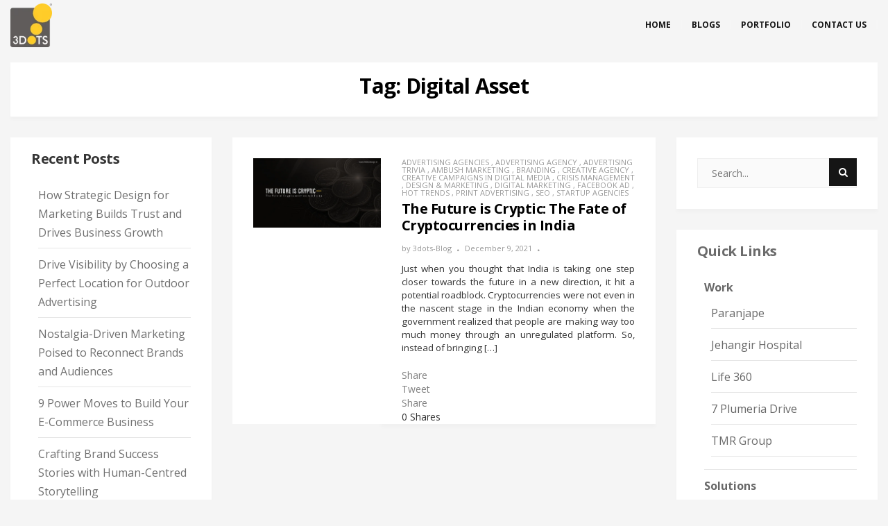

--- FILE ---
content_type: text/html; charset=UTF-8
request_url: https://www.3dotsdesign.in/blog/tag/digital-asset/
body_size: 10788
content:
<!DOCTYPE html>
<html lang="en-US">
<head>
	<!-- Global site tag (gtag.js) - Google Analytics -->
<script async src="https://www.googletagmanager.com/gtag/js?id=UA-87677725-1"></script>
<script>
  window.dataLayer = window.dataLayer || [];
  function gtag(){dataLayer.push(arguments);}
  gtag('js', new Date());

  gtag('config', 'UA-87677725-1');
</script>
	<meta charset="UTF-8">
	<meta name="viewport" content="width=device-width">
	<link rel="profile" href="http://gmpg.org/xfn/11">
	<link rel="pingback" href="https://www.3dotsdesign.in/blog/xmlrpc.php">
	
	<meta name='robots' content='noindex, follow' />

<!-- Social Warfare v4.4.5.1 https://warfareplugins.com - BEGINNING OF OUTPUT -->
<style>
	@font-face {
		font-family: "sw-icon-font";
		src:url("https://www.3dotsdesign.in/blog/wp-content/plugins/social-warfare/assets/fonts/sw-icon-font.eot?ver=4.4.5.1");
		src:url("https://www.3dotsdesign.in/blog/wp-content/plugins/social-warfare/assets/fonts/sw-icon-font.eot?ver=4.4.5.1#iefix") format("embedded-opentype"),
		url("https://www.3dotsdesign.in/blog/wp-content/plugins/social-warfare/assets/fonts/sw-icon-font.woff?ver=4.4.5.1") format("woff"),
		url("https://www.3dotsdesign.in/blog/wp-content/plugins/social-warfare/assets/fonts/sw-icon-font.ttf?ver=4.4.5.1") format("truetype"),
		url("https://www.3dotsdesign.in/blog/wp-content/plugins/social-warfare/assets/fonts/sw-icon-font.svg?ver=4.4.5.1#1445203416") format("svg");
		font-weight: normal;
		font-style: normal;
		font-display:block;
	}
</style>
<!-- Social Warfare v4.4.5.1 https://warfareplugins.com - END OF OUTPUT -->


	<!-- This site is optimized with the Yoast SEO plugin v16.2 - https://yoast.com/wordpress/plugins/seo/ -->
	<title>Digital Asset Archives - 3 Dots Design Pvt. Ltd. | Blog</title>
	<meta property="og:locale" content="en_US" />
	<meta property="og:type" content="article" />
	<meta property="og:title" content="Digital Asset Archives - 3 Dots Design Pvt. Ltd. | Blog" />
	<meta property="og:url" content="https://www.3dotsdesign.in/blog/tag/digital-asset/" />
	<meta property="og:site_name" content="3 Dots Design Pvt. Ltd. | Blog" />
	<meta name="twitter:card" content="summary_large_image" />
	<meta name="twitter:site" content="@3dotsindia" />
	<script type="application/ld+json" class="yoast-schema-graph">{"@context":"https://schema.org","@graph":[{"@type":"Organization","@id":"https://www.3dotsdesign.in/blog/#organization","name":"3 dots design","url":"https://www.3dotsdesign.in/blog/","sameAs":["https://www.facebook.com/3dotsdesign.in/","https://www.linkedin.com/in/3-dots-design-023398116/","https://www.youtube.com/channel/UC0FWRMIK6ZlkME5uTDQiynw","https://twitter.com/3dotsindia"],"logo":{"@type":"ImageObject","@id":"https://www.3dotsdesign.in/blog/#logo","inLanguage":"en-US","url":"http://www.3dotsdesign.in/blog/wp-content/uploads/2017/08/cropped-cropped-3Dots-logo-with-TM-e1500663187996-270x270-1.png","contentUrl":"http://www.3dotsdesign.in/blog/wp-content/uploads/2017/08/cropped-cropped-3Dots-logo-with-TM-e1500663187996-270x270-1.png","width":270,"height":270,"caption":"3 dots design"},"image":{"@id":"https://www.3dotsdesign.in/blog/#logo"}},{"@type":"WebSite","@id":"https://www.3dotsdesign.in/blog/#website","url":"https://www.3dotsdesign.in/blog/","name":"3 Dots Design Pvt. Ltd. | Blog","description":"","publisher":{"@id":"https://www.3dotsdesign.in/blog/#organization"},"potentialAction":[{"@type":"SearchAction","target":"https://www.3dotsdesign.in/blog/?s={search_term_string}","query-input":"required name=search_term_string"}],"inLanguage":"en-US"},{"@type":"CollectionPage","@id":"https://www.3dotsdesign.in/blog/tag/digital-asset/#webpage","url":"https://www.3dotsdesign.in/blog/tag/digital-asset/","name":"Digital Asset Archives - 3 Dots Design Pvt. Ltd. | Blog","isPartOf":{"@id":"https://www.3dotsdesign.in/blog/#website"},"breadcrumb":{"@id":"https://www.3dotsdesign.in/blog/tag/digital-asset/#breadcrumb"},"inLanguage":"en-US","potentialAction":[{"@type":"ReadAction","target":["https://www.3dotsdesign.in/blog/tag/digital-asset/"]}]},{"@type":"BreadcrumbList","@id":"https://www.3dotsdesign.in/blog/tag/digital-asset/#breadcrumb","itemListElement":[{"@type":"ListItem","position":1,"item":{"@type":"WebPage","@id":"https://www.3dotsdesign.in/blog/","url":"https://www.3dotsdesign.in/blog/","name":"Home"}},{"@type":"ListItem","position":2,"item":{"@id":"https://www.3dotsdesign.in/blog/tag/digital-asset/#webpage"}}]}]}</script>
	<!-- / Yoast SEO plugin. -->


<link rel='dns-prefetch' href='//fonts.googleapis.com' />
<link rel='dns-prefetch' href='//s.w.org' />
<link rel="alternate" type="application/rss+xml" title="3 Dots Design Pvt. Ltd. | Blog &raquo; Feed" href="https://www.3dotsdesign.in/blog/feed/" />
<link rel="alternate" type="application/rss+xml" title="3 Dots Design Pvt. Ltd. | Blog &raquo; Comments Feed" href="https://www.3dotsdesign.in/blog/comments/feed/" />
<link rel="alternate" type="application/rss+xml" title="3 Dots Design Pvt. Ltd. | Blog &raquo; Digital Asset Tag Feed" href="https://www.3dotsdesign.in/blog/tag/digital-asset/feed/" />
		<script type="text/javascript">
			window._wpemojiSettings = {"baseUrl":"https:\/\/s.w.org\/images\/core\/emoji\/13.0.1\/72x72\/","ext":".png","svgUrl":"https:\/\/s.w.org\/images\/core\/emoji\/13.0.1\/svg\/","svgExt":".svg","source":{"concatemoji":"https:\/\/www.3dotsdesign.in\/blog\/wp-includes\/js\/wp-emoji-release.min.js?ver=5.7.14"}};
			!function(e,a,t){var n,r,o,i=a.createElement("canvas"),p=i.getContext&&i.getContext("2d");function s(e,t){var a=String.fromCharCode;p.clearRect(0,0,i.width,i.height),p.fillText(a.apply(this,e),0,0);e=i.toDataURL();return p.clearRect(0,0,i.width,i.height),p.fillText(a.apply(this,t),0,0),e===i.toDataURL()}function c(e){var t=a.createElement("script");t.src=e,t.defer=t.type="text/javascript",a.getElementsByTagName("head")[0].appendChild(t)}for(o=Array("flag","emoji"),t.supports={everything:!0,everythingExceptFlag:!0},r=0;r<o.length;r++)t.supports[o[r]]=function(e){if(!p||!p.fillText)return!1;switch(p.textBaseline="top",p.font="600 32px Arial",e){case"flag":return s([127987,65039,8205,9895,65039],[127987,65039,8203,9895,65039])?!1:!s([55356,56826,55356,56819],[55356,56826,8203,55356,56819])&&!s([55356,57332,56128,56423,56128,56418,56128,56421,56128,56430,56128,56423,56128,56447],[55356,57332,8203,56128,56423,8203,56128,56418,8203,56128,56421,8203,56128,56430,8203,56128,56423,8203,56128,56447]);case"emoji":return!s([55357,56424,8205,55356,57212],[55357,56424,8203,55356,57212])}return!1}(o[r]),t.supports.everything=t.supports.everything&&t.supports[o[r]],"flag"!==o[r]&&(t.supports.everythingExceptFlag=t.supports.everythingExceptFlag&&t.supports[o[r]]);t.supports.everythingExceptFlag=t.supports.everythingExceptFlag&&!t.supports.flag,t.DOMReady=!1,t.readyCallback=function(){t.DOMReady=!0},t.supports.everything||(n=function(){t.readyCallback()},a.addEventListener?(a.addEventListener("DOMContentLoaded",n,!1),e.addEventListener("load",n,!1)):(e.attachEvent("onload",n),a.attachEvent("onreadystatechange",function(){"complete"===a.readyState&&t.readyCallback()})),(n=t.source||{}).concatemoji?c(n.concatemoji):n.wpemoji&&n.twemoji&&(c(n.twemoji),c(n.wpemoji)))}(window,document,window._wpemojiSettings);
		</script>
		<style type="text/css">
img.wp-smiley,
img.emoji {
	display: inline !important;
	border: none !important;
	box-shadow: none !important;
	height: 1em !important;
	width: 1em !important;
	margin: 0 .07em !important;
	vertical-align: -0.1em !important;
	background: none !important;
	padding: 0 !important;
}
</style>
	<link rel='stylesheet' id='social-warfare-block-css-css'  href='https://www.3dotsdesign.in/blog/wp-content/plugins/social-warfare/assets/js/post-editor/dist/blocks.style.build.css?ver=5.7.14' type='text/css' media='all' />
<link rel='stylesheet' id='wp-block-library-css'  href='https://www.3dotsdesign.in/blog/wp-includes/css/dist/block-library/style.min.css?ver=5.7.14' type='text/css' media='all' />
<link rel='stylesheet' id='social_warfare-css'  href='https://www.3dotsdesign.in/blog/wp-content/plugins/social-warfare/assets/css/style.min.css?ver=4.4.5.1' type='text/css' media='all' />
<link rel='stylesheet' id='bootstrap-css'  href='https://www.3dotsdesign.in/blog/wp-content/themes/donna/css/bootstrap.css?ver=5.7.14' type='text/css' media='all' />
<link rel='stylesheet' id='donna-css'  href='https://www.3dotsdesign.in/blog/wp-content/themes/donna/style.css?ver=5.7.14' type='text/css' media='all' />
<link rel='stylesheet' id='font-awesome-css'  href='https://www.3dotsdesign.in/blog/wp-content/themes/donna/css/font-awesome.css?ver=5.7.14' type='text/css' media='all' />
<link rel='stylesheet' id='ionicons-css'  href='https://www.3dotsdesign.in/blog/wp-content/themes/donna/css/ionicons.css?ver=5.7.14' type='text/css' media='all' />
<link rel='stylesheet' id='donna-body-font-css'  href='//fonts.googleapis.com/css?family=Open+Sans%3A400%2C400italic%2C700%2C700italic&#038;subset=latin%2Cgreek-ext%2Ccyrillic%2Clatin-ext%2Cgreek%2Ccyrillic-ext%2Cvietnamese&#038;ver=5.7.14' type='text/css' media='all' />
<link rel='stylesheet' id='donna-logo-font-css'  href='//fonts.googleapis.com/css?family=Pacifico%3A400%2C400italic%2C700%2C700italic&#038;subset=latin%2Cgreek-ext%2Ccyrillic%2Clatin-ext%2Cgreek%2Ccyrillic-ext%2Cvietnamese&#038;ver=5.7.14' type='text/css' media='all' />
<!--n2css--><script type='text/javascript' src='https://www.3dotsdesign.in/blog/wp-includes/js/jquery/jquery.min.js?ver=3.5.1' id='jquery-core-js'></script>
<script type='text/javascript' src='https://www.3dotsdesign.in/blog/wp-includes/js/jquery/jquery-migrate.min.js?ver=3.3.2' id='jquery-migrate-js'></script>
<script type='text/javascript' src='https://www.3dotsdesign.in/blog/wp-content/themes/donna/js/bootstrap.js?ver=5.7.14' id='bootstrap-js'></script>
<script type='text/javascript' src='https://www.3dotsdesign.in/blog/wp-content/themes/donna/js/jquery.smartmenus.js?ver=5.7.14' id='jquery-smartmenus-js'></script>
<script type='text/javascript' src='https://www.3dotsdesign.in/blog/wp-content/themes/donna/js/jquery.smartmenus.bootstrap.js?ver=5.7.14' id='jquery-smartmenus-bootstrap-js'></script>
<script type='text/javascript' src='https://www.3dotsdesign.in/blog/wp-content/themes/donna/js/custom.js?ver=5.7.14' id='donna-custom-js'></script>
<!--[if lt IE 9]>
<script type='text/javascript' src='https://www.3dotsdesign.in/blog/wp-content/themes/donna/js/html5.js?ver=5.7.14' id='donna-html5-js'></script>
<![endif]-->
<link rel="https://api.w.org/" href="https://www.3dotsdesign.in/blog/wp-json/" /><link rel="alternate" type="application/json" href="https://www.3dotsdesign.in/blog/wp-json/wp/v2/tags/455" /><link rel="EditURI" type="application/rsd+xml" title="RSD" href="https://www.3dotsdesign.in/blog/xmlrpc.php?rsd" />
<link rel="wlwmanifest" type="application/wlwmanifest+xml" href="https://www.3dotsdesign.in/blog/wp-includes/wlwmanifest.xml" /> 
<meta name="generator" content="WordPress 5.7.14" />
<!--Custom Styling-->
<style media="screen" type="text/css">
.donna-slider h2.entry-title {color:#ffffff; }
.donna-slider .entry-meta a, .donna-slider .entry-meta, .donna-slider .entry-cats, .donna-slider .entry-cats a {color:#878787; }
body {font-family:Open Sans;}
body {font-size:16px; }
.entry-title:hover, .single-content .link-pages .previous-link a .nav-title:hover, .single-content .link-pages .next-link a .nav-title:hover {color:#424242; }
::selection {background:#424242; }
::-moz-selection {background:#424242; }
button:hover, input[type="submit"]:hover, input[type="reset"]:hover, input[type="button"]:hover, form.search-form .searchSubmit:hover {background:#424242; }
button:hover, input[type="submit"]:hover, input[type="reset"]:hover, input[type="button"]:hover {border-color:#424242; }
.back-to-top:hover {background-color:#424242; }
#logo img {width:60px; }
#logo a {width:200px; }
#logo {font-family:Pacifico;}
#logo a {font-size:38px; }
#logo {margin-top:5px; }
.container { max-width:1600px; }
.donna-slider { max-width:1570px; }
.col-md-4, .col-md-8 { padding-left:15px; }
.col-md-4, .col-md-8 { padding-right:15px; }
.row .col-md-8 article, .sidebar-area .widget  { margin-bottom:30px; }
.navbar-nav li a { font-size:12px; }
.navbar-default .navbar-nav > li > a { font-weight:600; }
.navbar-nav li a { text-transform: uppercase; }
.navbar-default .navbar-nav > li > a { color:#151515; }
.dropdown-menu li a { color:#151515; }
.dropdown-menu { background-color:#ffffff; }
.navbar-default .navbar-nav > .active > a, .navbar-default .navbar-nav > .active > a:hover, .navbar-default .navbar-nav > .active > a:focus { background-color:#ffcd63; }
.navbar-default .navbar-nav > .open > a, .navbar-default .navbar-nav > .open > a:hover, .navbar-default .navbar-nav > .open > a:focus { background-color:#ffcd63; }
.dropdown-menu > li > a:hover, .dropdown-menu > li > a:focus { background-color:#ffcd63; }
.dropdown-menu > .active > a, .dropdown-menu > .active > a:hover, .dropdown-menu > .active > a:focus { background-color:#ffcd63; }
.navbar-default .navbar-collapse, .navbar-default .navbar-form { margin-top:5px; }
.sidebar-area.primary.col-md-4 .widget { background-color:#ffffff; }
.sidebar-area.primary.col-md-4 .widget-title h3 { color:#6b6b6b; }
.sidebar-area.primary.col-md-4 .widget ul li a, .sidebar-area.primary.col-md-4 { color:#686868; }
.sidebar-area.primary.col-md-4 .widget ul li a:hover { color:#000000; }
.sidebar-area.secondary.col-md-4 .widget { background-color:#ffffff; }
.sidebar-area.secondary.col-md-4 .widget-title h3 { color:#353535; }
.sidebar-area.secondary.col-md-4 .widget ul li a, .sidebar-area.secondary.col-md-4 { color:#707070; }
.sidebar-area.secondary.col-md-4 .widget ul li a:hover { color:#151515; }
</style>
<link rel="icon" href="https://www.3dotsdesign.in/blog/wp-content/uploads/2017/08/logo-1.png" sizes="32x32" />
<link rel="icon" href="https://www.3dotsdesign.in/blog/wp-content/uploads/2017/08/logo-1.png" sizes="192x192" />
<link rel="apple-touch-icon" href="https://www.3dotsdesign.in/blog/wp-content/uploads/2017/08/logo-1.png" />
<meta name="msapplication-TileImage" content="https://www.3dotsdesign.in/blog/wp-content/uploads/2017/08/logo-1.png" />
		<style type="text/css" id="wp-custom-css">
			.stick{
	display:none;
}		</style>
		</head>
<body class="archive tag tag-digital-asset tag-455 wp-custom-logo">
<div id="grid-container">
	<div id="grid-container-inner">
		<div class="clear"></div>
		<header id="header" class="full-header">
			<div id="header-wrap">
				<div class="container clearfix">
					<div id="logo">
						<a href="https://www.3dotsdesign.in/blog/" class="custom-logo-link" rel="home"><img width="50" height="52" src="https://www.3dotsdesign.in/blog/wp-content/uploads/2017/08/logo-1.png" class="custom-logo" alt="3 Dots Design Pvt. Ltd. | Blog" /></a>											</div><!-- logo -->
					<nav id="primary-menu" class="navbar navbar-default">
	        			<div class="navbar-header">
	            			<button type="button" class="navbar-toggle collapsed" data-toggle="collapse" data-target="#navbar" aria-expanded="false" aria-controls="navbar">
	              			<span class="sr-only">Toggle navigation</span>
	              			<span class="icon-bar"></span>
	              			<span class="icon-bar"></span>
	              			<span class="icon-bar"></span>
	            			</button>
	          			</div><!--navbar-header-->
	          			<div id="navbar" class="navbar-collapse collapse">
						<ul id="menu-blog-menu" class="nav navbar-nav"><li id="menu-item-215" class="menu-item menu-item-type-custom menu-item-object-custom menu-item-215"><a title="Home" href="https://www.3dotsdesign.in/">Home</a></li>
<li id="menu-item-242" class="menu-item menu-item-type-custom menu-item-object-custom menu-item-home menu-item-242"><a title="Blogs" href="https://www.3dotsdesign.in/blog/">Blogs</a></li>
<li id="menu-item-216" class="menu-item menu-item-type-custom menu-item-object-custom menu-item-216"><a title="Portfolio" href="https://www.3dotsdesign.in/work.html">Portfolio</a></li>
<li id="menu-item-217" class="menu-item menu-item-type-custom menu-item-object-custom menu-item-217"><a title="Contact us" href="https://www.3dotsdesign.in/contact.html">Contact us</a></li>
</ul>	          			</div><!-- #navbar -->
					</nav><!-- #primary-menu -->
				</div>
			</div>
		</header><!-- #header end -->
	<div class="title-area">
	<div class="container">
		<div class="title-content">
			<h1>Tag: <span>Digital Asset</span></h1>
		</div>
	</div>
</div><!--title-area-->
<div id="main" class="sidebar-two-sides">
		<div class="clear"></div>
	<div class="posts-container container list-layout-left-img">
		<div class="row">
							<div class="sidebar-area secondary col-md-4">
					<div class="sidebar-inner">
						
		<aside id="recent-posts-2" class="widget">
		<div class="widget-title clearfix"><h3><span>Recent Posts</span></h3></div>
		<ul>
											<li>
					<a href="https://www.3dotsdesign.in/blog/how-strategic-design-for-marketing-builds-trust-and-drives-business-growth/">How Strategic Design for Marketing Builds Trust and Drives Business Growth</a>
									</li>
											<li>
					<a href="https://www.3dotsdesign.in/blog/drive-visibility-by-choosing-a-perfect-location-for-outdoor-advertising/">Drive Visibility by Choosing a Perfect Location for Outdoor Advertising</a>
									</li>
											<li>
					<a href="https://www.3dotsdesign.in/blog/nostalgia-driven-marketing-poised-to-reconnect-brands-and-audiences/">Nostalgia-Driven Marketing Poised to Reconnect Brands and Audiences</a>
									</li>
											<li>
					<a href="https://www.3dotsdesign.in/blog/9-power-moves-to-build-your-e-commerce-business/">9 Power Moves to Build Your E-Commerce Business</a>
									</li>
											<li>
					<a href="https://www.3dotsdesign.in/blog/crafting-brand-success-stories-with-human-centred-storytelling/">Crafting Brand Success Stories with Human-Centred Storytelling</a>
									</li>
					</ul>

		</aside><aside id="archives-2" class="widget"><div class="widget-title clearfix"><h3><span>Archives</span></h3></div>
			<ul>
					<li><a href='https://www.3dotsdesign.in/blog/2026/01/'>January 2026</a></li>
	<li><a href='https://www.3dotsdesign.in/blog/2025/12/'>December 2025</a></li>
	<li><a href='https://www.3dotsdesign.in/blog/2025/11/'>November 2025</a></li>
	<li><a href='https://www.3dotsdesign.in/blog/2025/10/'>October 2025</a></li>
	<li><a href='https://www.3dotsdesign.in/blog/2025/09/'>September 2025</a></li>
	<li><a href='https://www.3dotsdesign.in/blog/2025/08/'>August 2025</a></li>
	<li><a href='https://www.3dotsdesign.in/blog/2025/07/'>July 2025</a></li>
	<li><a href='https://www.3dotsdesign.in/blog/2025/06/'>June 2025</a></li>
	<li><a href='https://www.3dotsdesign.in/blog/2025/05/'>May 2025</a></li>
	<li><a href='https://www.3dotsdesign.in/blog/2025/04/'>April 2025</a></li>
	<li><a href='https://www.3dotsdesign.in/blog/2025/03/'>March 2025</a></li>
	<li><a href='https://www.3dotsdesign.in/blog/2025/02/'>February 2025</a></li>
	<li><a href='https://www.3dotsdesign.in/blog/2025/01/'>January 2025</a></li>
	<li><a href='https://www.3dotsdesign.in/blog/2024/12/'>December 2024</a></li>
	<li><a href='https://www.3dotsdesign.in/blog/2024/11/'>November 2024</a></li>
	<li><a href='https://www.3dotsdesign.in/blog/2024/10/'>October 2024</a></li>
	<li><a href='https://www.3dotsdesign.in/blog/2024/09/'>September 2024</a></li>
	<li><a href='https://www.3dotsdesign.in/blog/2024/08/'>August 2024</a></li>
	<li><a href='https://www.3dotsdesign.in/blog/2024/07/'>July 2024</a></li>
	<li><a href='https://www.3dotsdesign.in/blog/2024/06/'>June 2024</a></li>
	<li><a href='https://www.3dotsdesign.in/blog/2024/05/'>May 2024</a></li>
	<li><a href='https://www.3dotsdesign.in/blog/2024/04/'>April 2024</a></li>
	<li><a href='https://www.3dotsdesign.in/blog/2024/03/'>March 2024</a></li>
	<li><a href='https://www.3dotsdesign.in/blog/2024/02/'>February 2024</a></li>
	<li><a href='https://www.3dotsdesign.in/blog/2024/01/'>January 2024</a></li>
	<li><a href='https://www.3dotsdesign.in/blog/2023/12/'>December 2023</a></li>
	<li><a href='https://www.3dotsdesign.in/blog/2023/11/'>November 2023</a></li>
	<li><a href='https://www.3dotsdesign.in/blog/2023/10/'>October 2023</a></li>
	<li><a href='https://www.3dotsdesign.in/blog/2023/09/'>September 2023</a></li>
	<li><a href='https://www.3dotsdesign.in/blog/2023/08/'>August 2023</a></li>
	<li><a href='https://www.3dotsdesign.in/blog/2023/07/'>July 2023</a></li>
	<li><a href='https://www.3dotsdesign.in/blog/2023/06/'>June 2023</a></li>
	<li><a href='https://www.3dotsdesign.in/blog/2023/05/'>May 2023</a></li>
	<li><a href='https://www.3dotsdesign.in/blog/2023/04/'>April 2023</a></li>
	<li><a href='https://www.3dotsdesign.in/blog/2023/03/'>March 2023</a></li>
	<li><a href='https://www.3dotsdesign.in/blog/2023/02/'>February 2023</a></li>
	<li><a href='https://www.3dotsdesign.in/blog/2023/01/'>January 2023</a></li>
	<li><a href='https://www.3dotsdesign.in/blog/2022/12/'>December 2022</a></li>
	<li><a href='https://www.3dotsdesign.in/blog/2022/11/'>November 2022</a></li>
	<li><a href='https://www.3dotsdesign.in/blog/2022/10/'>October 2022</a></li>
	<li><a href='https://www.3dotsdesign.in/blog/2022/09/'>September 2022</a></li>
	<li><a href='https://www.3dotsdesign.in/blog/2022/08/'>August 2022</a></li>
	<li><a href='https://www.3dotsdesign.in/blog/2022/07/'>July 2022</a></li>
	<li><a href='https://www.3dotsdesign.in/blog/2022/06/'>June 2022</a></li>
	<li><a href='https://www.3dotsdesign.in/blog/2022/05/'>May 2022</a></li>
	<li><a href='https://www.3dotsdesign.in/blog/2022/04/'>April 2022</a></li>
	<li><a href='https://www.3dotsdesign.in/blog/2022/03/'>March 2022</a></li>
	<li><a href='https://www.3dotsdesign.in/blog/2022/02/'>February 2022</a></li>
	<li><a href='https://www.3dotsdesign.in/blog/2022/01/'>January 2022</a></li>
	<li><a href='https://www.3dotsdesign.in/blog/2021/12/'>December 2021</a></li>
	<li><a href='https://www.3dotsdesign.in/blog/2021/11/'>November 2021</a></li>
	<li><a href='https://www.3dotsdesign.in/blog/2021/10/'>October 2021</a></li>
	<li><a href='https://www.3dotsdesign.in/blog/2021/09/'>September 2021</a></li>
	<li><a href='https://www.3dotsdesign.in/blog/2021/08/'>August 2021</a></li>
	<li><a href='https://www.3dotsdesign.in/blog/2021/07/'>July 2021</a></li>
	<li><a href='https://www.3dotsdesign.in/blog/2021/06/'>June 2021</a></li>
	<li><a href='https://www.3dotsdesign.in/blog/2021/05/'>May 2021</a></li>
	<li><a href='https://www.3dotsdesign.in/blog/2021/04/'>April 2021</a></li>
	<li><a href='https://www.3dotsdesign.in/blog/2021/03/'>March 2021</a></li>
	<li><a href='https://www.3dotsdesign.in/blog/2021/02/'>February 2021</a></li>
	<li><a href='https://www.3dotsdesign.in/blog/2021/01/'>January 2021</a></li>
	<li><a href='https://www.3dotsdesign.in/blog/2020/12/'>December 2020</a></li>
	<li><a href='https://www.3dotsdesign.in/blog/2020/11/'>November 2020</a></li>
	<li><a href='https://www.3dotsdesign.in/blog/2020/10/'>October 2020</a></li>
	<li><a href='https://www.3dotsdesign.in/blog/2020/09/'>September 2020</a></li>
	<li><a href='https://www.3dotsdesign.in/blog/2020/08/'>August 2020</a></li>
	<li><a href='https://www.3dotsdesign.in/blog/2020/07/'>July 2020</a></li>
	<li><a href='https://www.3dotsdesign.in/blog/2020/05/'>May 2020</a></li>
	<li><a href='https://www.3dotsdesign.in/blog/2020/04/'>April 2020</a></li>
	<li><a href='https://www.3dotsdesign.in/blog/2020/03/'>March 2020</a></li>
	<li><a href='https://www.3dotsdesign.in/blog/2020/02/'>February 2020</a></li>
	<li><a href='https://www.3dotsdesign.in/blog/2020/01/'>January 2020</a></li>
	<li><a href='https://www.3dotsdesign.in/blog/2019/12/'>December 2019</a></li>
	<li><a href='https://www.3dotsdesign.in/blog/2019/11/'>November 2019</a></li>
	<li><a href='https://www.3dotsdesign.in/blog/2019/10/'>October 2019</a></li>
	<li><a href='https://www.3dotsdesign.in/blog/2019/09/'>September 2019</a></li>
	<li><a href='https://www.3dotsdesign.in/blog/2019/08/'>August 2019</a></li>
	<li><a href='https://www.3dotsdesign.in/blog/2019/06/'>June 2019</a></li>
	<li><a href='https://www.3dotsdesign.in/blog/2019/05/'>May 2019</a></li>
	<li><a href='https://www.3dotsdesign.in/blog/2019/04/'>April 2019</a></li>
	<li><a href='https://www.3dotsdesign.in/blog/2019/02/'>February 2019</a></li>
	<li><a href='https://www.3dotsdesign.in/blog/2019/01/'>January 2019</a></li>
	<li><a href='https://www.3dotsdesign.in/blog/2018/11/'>November 2018</a></li>
	<li><a href='https://www.3dotsdesign.in/blog/2018/10/'>October 2018</a></li>
	<li><a href='https://www.3dotsdesign.in/blog/2018/09/'>September 2018</a></li>
	<li><a href='https://www.3dotsdesign.in/blog/2018/08/'>August 2018</a></li>
	<li><a href='https://www.3dotsdesign.in/blog/2018/06/'>June 2018</a></li>
	<li><a href='https://www.3dotsdesign.in/blog/2018/05/'>May 2018</a></li>
	<li><a href='https://www.3dotsdesign.in/blog/2018/04/'>April 2018</a></li>
	<li><a href='https://www.3dotsdesign.in/blog/2018/03/'>March 2018</a></li>
	<li><a href='https://www.3dotsdesign.in/blog/2018/02/'>February 2018</a></li>
	<li><a href='https://www.3dotsdesign.in/blog/2017/11/'>November 2017</a></li>
	<li><a href='https://www.3dotsdesign.in/blog/2017/10/'>October 2017</a></li>
	<li><a href='https://www.3dotsdesign.in/blog/2017/09/'>September 2017</a></li>
	<li><a href='https://www.3dotsdesign.in/blog/2017/08/'>August 2017</a></li>
			</ul>

			</aside>					</div><!--sidebar-inner-->
				</div><!--sidebar-area-->	
						<div class="posts-area col-md-8">
							<article id="post-1095" class="post-1095 post type-post status-publish format-standard has-post-thumbnail hentry category-advertising-agencies category-advertising-agency category-advertising-trivia category-ambush-marketing category-branding category-creative-agency category-creative-campaigns-in-digital-media category-crisis-management category-design-marketing category-digital-marketing category-facebook-ad category-hot-trends category-print-advertising category-seo category-startup-agencies tag-3-dots-design tag-ad-agency tag-advertising tag-advertising-agency tag-agency-life tag-av-production tag-best-advertising-agency tag-best-digital-marketing tag-bitcoin tag-brand-logos tag-brand-logos-with-statutory-warnings tag-branding tag-branding-agency tag-creative-advertising-agency tag-creative-agency tag-cryptocurrency tag-design-firm tag-digital-asset tag-digital-currency tag-digital-marketing tag-marketing tag-marketing-agency tag-print-media tag-pune tag-pune-advertising-agency tag-social-media tag-social-media-marketing tag-strategy-planning tag-top-advertising-agency">
											<div class="post-media">
							<div class="post-thumbnail">
								<img width="750" height="410" src="https://www.3dotsdesign.in/blog/wp-content/uploads/2021/12/The-Future-is-Cryptic-The-Fate-of-Cryptocurrencies-in-India-v2.jpg" class="attachment-full size-full wp-post-image" alt="" loading="lazy" srcset="https://www.3dotsdesign.in/blog/wp-content/uploads/2021/12/The-Future-is-Cryptic-The-Fate-of-Cryptocurrencies-in-India-v2.jpg 750w, https://www.3dotsdesign.in/blog/wp-content/uploads/2021/12/The-Future-is-Cryptic-The-Fate-of-Cryptocurrencies-in-India-v2-300x164.jpg 300w" sizes="(max-width: 750px) 100vw, 750px" />							</div><!--post-thumbnail-->
						</div><!--post-media-->
										<div class="post-entry">
						<div class="entry-cats">
<a href="https://www.3dotsdesign.in/blog/category/advertising-agencies/" title="View all posts in Advertising Agencies">Advertising Agencies</a> , <a href="https://www.3dotsdesign.in/blog/category/advertising-agency/" title="View all posts in Advertising Agency">Advertising Agency</a> , <a href="https://www.3dotsdesign.in/blog/category/advertising-trivia/" title="View all posts in Advertising Trivia">Advertising Trivia</a> , <a href="https://www.3dotsdesign.in/blog/category/ambush-marketing/" title="View all posts in Ambush Marketing">Ambush Marketing</a> , <a href="https://www.3dotsdesign.in/blog/category/branding/" title="View all posts in Branding">Branding</a> , <a href="https://www.3dotsdesign.in/blog/category/creative-agency/" title="View all posts in Creative Agency">Creative Agency</a> , <a href="https://www.3dotsdesign.in/blog/category/creative-campaigns-in-digital-media/" title="View all posts in Creative Campaigns in Digital Media">Creative Campaigns in Digital Media</a> , <a href="https://www.3dotsdesign.in/blog/category/crisis-management/" title="View all posts in Crisis management">Crisis management</a> , <a href="https://www.3dotsdesign.in/blog/category/design-marketing/" title="View all posts in Design &amp; Marketing">Design &amp; Marketing</a> , <a href="https://www.3dotsdesign.in/blog/category/digital-marketing/" title="View all posts in Digital Marketing">Digital Marketing</a> , <a href="https://www.3dotsdesign.in/blog/category/facebook-ad/" title="View all posts in Facebook Ad">Facebook Ad</a> , <a href="https://www.3dotsdesign.in/blog/category/hot-trends/" title="View all posts in Hot Trends">Hot Trends</a> , <a href="https://www.3dotsdesign.in/blog/category/print-advertising/" title="View all posts in Print Advertising">Print Advertising</a> , <a href="https://www.3dotsdesign.in/blog/category/seo/" title="View all posts in SEO">SEO</a> , <a href="https://www.3dotsdesign.in/blog/category/startup-agencies/" title="View all posts in Startup Agencies">Startup Agencies</a></div><!--entry-cats-->						<a class="post-title" href="https://www.3dotsdesign.in/blog/the-future-is-cryptic-the-fate-of-cryptocurrencies-in-india/"><h2 class="entry-title post-1095 post type-post status-publish format-standard has-post-thumbnail hentry category-advertising-agencies category-advertising-agency category-advertising-trivia category-ambush-marketing category-branding category-creative-agency category-creative-campaigns-in-digital-media category-crisis-management category-design-marketing category-digital-marketing category-facebook-ad category-hot-trends category-print-advertising category-seo category-startup-agencies tag-3-dots-design tag-ad-agency tag-advertising tag-advertising-agency tag-agency-life tag-av-production tag-best-advertising-agency tag-best-digital-marketing tag-bitcoin tag-brand-logos tag-brand-logos-with-statutory-warnings tag-branding tag-branding-agency tag-creative-advertising-agency tag-creative-agency tag-cryptocurrency tag-design-firm tag-digital-asset tag-digital-currency tag-digital-marketing tag-marketing tag-marketing-agency tag-print-media tag-pune tag-pune-advertising-agency tag-social-media tag-social-media-marketing tag-strategy-planning tag-top-advertising-agency">The Future is Cryptic: The Fate of Cryptocurrencies in India</h2></a>
						<div class="entry-meta">
	<span class="author-post">by <span class="author-link"><a href="https://www.3dotsdesign.in/blog/author/3dots-blog/" title="Posts by 3dots-blog" rel="author">3dots-blog</a></span></span>
	<span class="separator"><i class="fa fa-circle"></i></span>
	<span><a class="p-date" title="6:42 am" href="https://www.3dotsdesign.in/blog/the-future-is-cryptic-the-fate-of-cryptocurrencies-in-india/"><span class="post_date date updated">December 9, 2021</span></a></span>
	<span class="separator"><i class="fa fa-circle"></i></span>
	

</div><!--entry-meta-->						<div class="entry-content clearfix">
							<p>Just when you thought that India is taking one step closer towards the future in a new direction, it hit a potential roadblock. Cryptocurrencies were not even in the nascent stage in the Indian economy when the government realized that people are making way too much money through an unregulated platform. So, instead of bringing [&hellip;]</p>
<div class="swp_social_panel swp_horizontal_panel swp_flat_fresh  swp_default_full_color swp_individual_full_color swp_other_full_color scale-100  scale-" data-min-width="1100" data-float-color="#ffffff" data-float="none" data-float-mobile="none" data-transition="slide" data-post-id="1095" ><div class="nc_tweetContainer swp_share_button swp_facebook" data-network="facebook"><a class="nc_tweet swp_share_link" rel="nofollow noreferrer noopener" target="_blank" href="https://www.facebook.com/share.php?u=https%3A%2F%2Fwww.3dotsdesign.in%2Fblog%2Fthe-future-is-cryptic-the-fate-of-cryptocurrencies-in-india%2F" data-link="https://www.facebook.com/share.php?u=https%3A%2F%2Fwww.3dotsdesign.in%2Fblog%2Fthe-future-is-cryptic-the-fate-of-cryptocurrencies-in-india%2F"><span class="swp_count swp_hide"><span class="iconFiller"><span class="spaceManWilly"><i class="sw swp_facebook_icon"></i><span class="swp_share">Share</span></span></span></span></a></div><div class="nc_tweetContainer swp_share_button swp_twitter" data-network="twitter"><a class="nc_tweet swp_share_link" rel="nofollow noreferrer noopener" target="_blank" href="https://twitter.com/intent/tweet?text=The+Future+is+Cryptic%3A+The+Fate+of+Cryptocurrencies+in+India&url=https%3A%2F%2Fwww.3dotsdesign.in%2Fblog%2Fthe-future-is-cryptic-the-fate-of-cryptocurrencies-in-india%2F" data-link="https://twitter.com/intent/tweet?text=The+Future+is+Cryptic%3A+The+Fate+of+Cryptocurrencies+in+India&url=https%3A%2F%2Fwww.3dotsdesign.in%2Fblog%2Fthe-future-is-cryptic-the-fate-of-cryptocurrencies-in-india%2F"><span class="swp_count swp_hide"><span class="iconFiller"><span class="spaceManWilly"><i class="sw swp_twitter_icon"></i><span class="swp_share">Tweet</span></span></span></span></a></div><div class="nc_tweetContainer swp_share_button swp_linkedin" data-network="linkedin"><a class="nc_tweet swp_share_link" rel="nofollow noreferrer noopener" target="_blank" href="https://www.linkedin.com/cws/share?url=https%3A%2F%2Fwww.3dotsdesign.in%2Fblog%2Fthe-future-is-cryptic-the-fate-of-cryptocurrencies-in-india%2F" data-link="https://www.linkedin.com/cws/share?url=https%3A%2F%2Fwww.3dotsdesign.in%2Fblog%2Fthe-future-is-cryptic-the-fate-of-cryptocurrencies-in-india%2F"><span class="swp_count swp_hide"><span class="iconFiller"><span class="spaceManWilly"><i class="sw swp_linkedin_icon"></i><span class="swp_share">Share</span></span></span></span></a></div><div class="nc_tweetContainer swp_share_button total_shares total_sharesalt" ><span class="swp_count ">0 <span class="swp_label">Shares</span></span></div></div>						</div><!--entry-content-->
					</div><!--post-entry-->
				</article>
									</div><!--col-md-8-->
							<div class="sidebar-area primary col-md-4">
					<div class="sidebar-inner">
						<aside id="search-2" class="widget"><form role="search" method="get" class="search-form" action="https://www.3dotsdesign.in/blog/" >
    		<div class="input">
    			<input type="text" placeholder="Search..." value="" name="s" />
				<div class="flip-box">
					<button class="searchSubmit">
						<i class="fa fa-search"></i>
					</button>
				</div>
			</div>
    </form></aside><aside id="text-2" class="widget"><div class="widget-title clearfix"><h3><span>Quick Links</span></h3></div>			<div class="textwidget"><ul>
<li><strong>Work</strong>
<ul>
<li><a href="https://www.3dotsdesign.in/paranjape.html">Paranjape</a></li>
<li><a href="https://www.3dotsdesign.in/jehangir.html">Jehangir Hospital</a></li>
<li><a href="https://www.3dotsdesign.in/life-360.html">Life 360</a></li>
<li><a href="https://www.3dotsdesign.in/7-plumeria-drive.html">7 Plumeria Drive</a></li>
<li><a href="https://www.3dotsdesign.in/tmr-group.html">TMR Group</a></li>
</ul>
</li>
<li><strong>Solutions</strong>
<ul>
<li><a href="https://www.3dotsdesign.in/print-media-advertising-agencies-in-pune.html">Print Media advertising</a></li>
<li><a href="https://www.3dotsdesign.in/brand-strategy-and-planning-Agency-in-pune.html">Brand Strategy &amp; Planning</a></li>
<li><a href="https://www.3dotsdesign.in/Digital-Marketing-Agency/">Digital Marketing</a></li>
<li><a href="https://www.3dotsdesign.in/events-exhibitions-companies-in-pune.html">Events &amp; Exhibitions</a></li>
<li><a href="https://www.3dotsdesign.in/media-planning-agency-in-pune.html">Media Planning</a></li>
<li><a href="https://www.3dotsdesign.in/audio-visual-production-company-in-pune.html">AV Production</a></li>
</ul>
</li>
<li><a href="https://www.3dotsdesign.in/about-3dots.html"><strong>About</strong></a></li>
</ul>
</div>
		</aside><aside id="categories-3" class="widget"><div class="widget-title clearfix"><h3><span>Categories</span></h3></div><form action="https://www.3dotsdesign.in/blog" method="get"><label class="screen-reader-text" for="cat">Categories</label><select  name='cat' id='cat' class='postform' >
	<option value='-1'>Select Category</option>
	<option class="level-0" value="523">3D Architectural Visualization&nbsp;&nbsp;(194)</option>
	<option class="level-0" value="524">3D Architecture&nbsp;&nbsp;(193)</option>
	<option class="level-0" value="525">3d rendering&nbsp;&nbsp;(191)</option>
	<option class="level-0" value="37">Advertising Agencies&nbsp;&nbsp;(289)</option>
	<option class="level-0" value="266">Advertising Agency&nbsp;&nbsp;(237)</option>
	<option class="level-0" value="6">Advertising Trivia&nbsp;&nbsp;(223)</option>
	<option class="level-0" value="256">Agency Life&nbsp;&nbsp;(228)</option>
	<option class="level-0" value="174">Ambush Marketing&nbsp;&nbsp;(210)</option>
	<option class="level-0" value="77">Branding&nbsp;&nbsp;(251)</option>
	<option class="level-0" value="335">Content Marketing&nbsp;&nbsp;(213)</option>
	<option class="level-0" value="267">Creative Agency&nbsp;&nbsp;(237)</option>
	<option class="level-0" value="165">Creative Campaigns in Digital Media&nbsp;&nbsp;(226)</option>
	<option class="level-0" value="111">Crisis management&nbsp;&nbsp;(205)</option>
	<option class="level-0" value="40">Design &amp; Marketing&nbsp;&nbsp;(270)</option>
	<option class="level-0" value="29">Digital Marketing&nbsp;&nbsp;(283)</option>
	<option class="level-0" value="49">e-mail Marketing&nbsp;&nbsp;(210)</option>
	<option class="level-0" value="128">Facebook Ad&nbsp;&nbsp;(212)</option>
	<option class="level-0" value="20">Healthcare Branding&nbsp;&nbsp;(217)</option>
	<option class="level-0" value="54">Hot Trends&nbsp;&nbsp;(220)</option>
	<option class="level-0" value="62">Print Advertising&nbsp;&nbsp;(221)</option>
	<option class="level-0" value="60">Real Estate Marketing&nbsp;&nbsp;(223)</option>
	<option class="level-0" value="25">Restaurant Branding&nbsp;&nbsp;(213)</option>
	<option class="level-0" value="124">SEO&nbsp;&nbsp;(215)</option>
	<option class="level-0" value="357">Social Media Marketing&nbsp;&nbsp;(212)</option>
	<option class="level-0" value="141">Startup Agencies&nbsp;&nbsp;(200)</option>
	<option class="level-0" value="1">Uncategorized&nbsp;&nbsp;(27)</option>
	<option class="level-0" value="522">Walkthrough Videos&nbsp;&nbsp;(182)</option>
</select>
</form>
<script type="text/javascript">
/* <![CDATA[ */
(function() {
	var dropdown = document.getElementById( "cat" );
	function onCatChange() {
		if ( dropdown.options[ dropdown.selectedIndex ].value > 0 ) {
			dropdown.parentNode.submit();
		}
	}
	dropdown.onchange = onCatChange;
})();
/* ]]> */
</script>

			</aside>					</div><!--sidebar-inner-->
				</div><!--sidebar-area-->			
					</div><!--row-->
	</div><!--posts-container-->
</div><!--main-->
 	 	<footer class="footer-area">
		 	<div class="container">
			 	<div class="footer clearfix">
				 	
<div class="footer-box" class="footer-w3">
	<div class="sidebar-footer col-md-4">
		<div>
					</div>
	</div><!--sidebar-footer-->
	<div class="sidebar-footer col-md-4">
		<div>	
					</div>
	</div><!--sidebar-footer-->
	<div class="sidebar-footer col-md-4 lastone">
		<div>
					</div>
	</div><!--sidebar-footer-->
</div><!--footer-box-->				 	<div class="clearfix"></div>
				 		
				 	<div class="clearfix"></div>
				 	<div id="copyright">
	<div class="copyright-wrap">
		 <span><a href="https://www.3dotsdesign.in/">All Rights Reserved &COPY; 2021 3 Dots Design Pvt. Ltd.</a>   <a href="https://wordpress.org/"></a></span>
	</div>
</div><!--copyright-->	
				 	<div class="clearfix"></div>
				 		
			 	</div><!--footer-->
		 	</div><!--container-->
	 	</footer>
	 </div><!--grid-container-inner-->
 </div><!--grid-container-->
 <a href="#" class="back-to-top"><i class="ion-ios-arrow-up"></i></a>
<script type='text/javascript' id='social_warfare_script-js-extra'>
/* <![CDATA[ */
var socialWarfare = {"addons":[],"post_id":"1095","variables":{"emphasizeIcons":false,"powered_by_toggle":false,"affiliate_link":"https:\/\/warfareplugins.com"},"floatBeforeContent":""};
/* ]]> */
</script>
<script type='text/javascript' src='https://www.3dotsdesign.in/blog/wp-content/plugins/social-warfare/assets/js/script.min.js?ver=4.4.5.1' id='social_warfare_script-js'></script>
<script type='text/javascript' src='https://www.3dotsdesign.in/blog/wp-includes/js/imagesloaded.min.js?ver=4.1.4' id='imagesloaded-js'></script>
<script type='text/javascript' src='https://www.3dotsdesign.in/blog/wp-includes/js/masonry.min.js?ver=4.2.2' id='masonry-js'></script>
<script type='text/javascript' src='https://www.3dotsdesign.in/blog/wp-includes/js/jquery/jquery.masonry.min.js?ver=3.1.2b' id='jquery-masonry-js'></script>
<script type='text/javascript' src='https://www.3dotsdesign.in/blog/wp-content/themes/donna/js/scrollup.js?ver=5.7.14' id='donna-scrollup-js'></script>
<script type='text/javascript' src='https://www.3dotsdesign.in/blog/wp-includes/js/wp-embed.min.js?ver=5.7.14' id='wp-embed-js'></script>
<script type="text/javascript"> var swp_nonce = "8abaedfa8b";var swpFloatBeforeContent = false; var swp_ajax_url = "https://www.3dotsdesign.in/blog/wp-admin/admin-ajax.php";var swpClickTracking = false;</script></body>
</html>

--- FILE ---
content_type: text/css
request_url: https://www.3dotsdesign.in/blog/wp-content/themes/donna/style.css?ver=5.7.14
body_size: 10620
content:
/*

Theme Name: Donna

Theme URI: http://vmthemes.com/donna/

Author: VM Themes	

Author URI: http://vmthemes.com

Description: Donna is a modern, mobile friendly WordPress theme designed for blogs, magazines and business websites. It’s been engineered to be easy to use and tuned for speed to deliver the best possible performance. Donna theme has been designed to beautifully display pictures and text content by providing five different site-layouts like Grid, Masonry, List and more. Donna comes with Powerful Customizer Theme Option Panel which provides individual customizations that can be used to change the look and feel of your website, for example: Site Width, Logo Style, ability to choose between one or two sidebars and 6 different sidebars positions, custom menu setting, different color choices and more.

Version: 1.0.2.2

License: GNU General Public License v2 or later

License URI: http://www.gnu.org/licenses/gpl-2.0.html

Tags: one-column, two-columns, three-columns, left-sidebar, right-sidebar, grid-layout, custom-background, custom-colors, custom-menu, custom-logo, editor-style, featured-images, footer-widgets, full-width-template, post-formats, theme-options, threaded-comments, translation-ready, blog, news, photography

Text Domain: donna

/* ------------------------------------------------------------------------- *

 *  1. Reset

/* ------------------------------------------------------------------------- */



html, body, div, span, applet, object, iframe, h1, h2, h3, h4, h5, h6, p, blockquote, pre, a, abbr, acronym, address, big, cite, code, del, dfn, em, img, ins, kbd, q, s, samp, small, strike, strong, sub, sup, tt, var, b, u, i, center, dl, dt, dd, ol, ul, li, fieldset, form, label, legend, table, caption, tbody, tfoot, thead, tr, th, td, article, aside, canvas, details, embed, figure, figcaption, footer, header, hgroup, menu, nav, output, ruby, section, summary, time, mark, audio, video {

	margin: 0;

	padding: 0;

	border: 0;

	font-size: 100%; overflow-wrap: break-word;

  word-wrap: break-word;

	vertical-align: baseline;

}

body {

	line-height: 1;

}

p {
    margin: 0 0 20px;
    text-align: justify ! important;
}

ol,

ul {

	list-style: none;

}

blockquote,

q {

	quotes: none;

}

blockquote:before,

blockquote:after,

q:before,

q:after {

	content: '';

	content: none;

}

table {

	border-collapse: collapse;

	border-spacing: 0;

}

caption,

th,

td {

	font-weight: normal;

	text-align: left;

}



html {

	overflow-y: scroll;

	font-size: 100%;

}



a:focus {

	outline: thin dotted;

}



article,

aside,

details,

figcaption,

figure,

footer,

header,

hgroup,

nav,

section {

	display: block;

}

audio,

canvas,

video {

	display: inline-block;

}

audio:not([controls]) {

	display: none;

}

del {

	color: #cccccc;

}

ins {

	background: rgba(255, 255, 255, 0.05) none repeat scroll 0 0;

	text-decoration: none;

	padding: 1%;

}

hr {

	background-color: #ccc;

	border: 0;

	height: 1px;

	margin: 24px;

	margin-bottom: 1.714285714rem;

}

sub,

sup {

	font-size: 75%;

	line-height: 0;

	position: relative;

	vertical-align: baseline;

}

sup {

	top: -0.5em;

}

sub {

	bottom: -0.25em;

}

small {

	font-size: smaller;

}

img {

	border: 0;

}



/* Clearing floats */

.clear:after,

.wrapper:after,

.format-status .entry-header:after {

	clear: both;

}

.clear:before,

.clear:after,

.wrapper:before,

.wrapper:after,

.format-status .entry-header:before,

.format-status .entry-header:after {

	display: table;

	content: "";

}



/* ------------------------------------------------------------------------- *

 *  2. Base Styles

/* ------------------------------------------------------------------------- */



/* Typography */



body {

    overflow-x: hidden;

    line-height: 1.7;

    font-weight: 400;

    color: #333;

    background: #f5f5f5;

}



::-moz-selection {

    color: #ffffff;

}



::selection {

    color: #ffffff;

}



h1,

h2,

h3,

h4,

h5,

h6 {

    margin: 0 0 10px 0;

    padding: 0;

    color: #000;

    font-weight: 600;

    line-height: 1.6;

    letter-spacing: -0.025em;

}



h1 a, h1 a:hover, h1 a:active,

h2 a, h2 a:hover, h2 a:active,

h3 a, h3 a:hover, h3 a:active,

h4 a, h4 a:hover, h4 a:active,

h5 a, h5 a:hover, h5 a:active,

h6 a, h6 a:hover, h6 a:active{

    font-weight: inherit;

    color: inherit;

}



h1 {

    font-size: 30px;

}



h2 {

    font-size: 20px;

}



h3 {

    font-size: 18px;

}

h4 {

    font-size: 16px;

}



h5 {

    font-size: 14px;

}



h6 {

    font-size: 13px;

}



small {

    font-size: 80%;

}



hr {

    clear: both;

    margin: 10px 0 30px;

    height: 0;

    border: solid #ddd;

    border-width: 1px 0 0;

}



pre {

    overflow-x:auto;

    margin: 0 0 20px 0;

    padding: 10px 20px;

    height: auto;

    border: 1px solid #e2e2e2;

    background: #f7f7f7;

}



q {

    display: block;

}



dt {

    font-weight: 700;

}



dl dd{

    margin-left: 15px;

    margin-bottom: 10px;

}



/* 02. Links and Form */

a {

    outline: 0;

    color: #808080;

    text-decoration: none;

    transition: color 0.2s ease-out;

}



a:hover,

a:focus {

    outline: 0;

    color: #151515;

    text-decoration: none;

}



p{

    margin: 0 0 20px;

}



embed, img {

    max-width: 100%;

    height: auto;

    border: none;

} 

   

iframe{

    width: 100%;

    max-width: 100%;

    border: none;

}



ul,

ol { margin-bottom: 20px; }

ul { list-style: none outside; }

ol,

ul { margin-left: 10px; }

ol { list-style: decimal; }

ul { list-style: square outside; }

ul li ul,

ol li ul,

ol li ul,

ol li ol { margin-bottom: 0; margin-left: 8px; }

ul li,ol li{ padding: 5px 0;}

form,

fieldset { margin-bottom: 20px; }

input,

input[type="tel"],

input[type="date"],

input[type="text"],

input[type="password"],

input[type="email"],

textarea,

select {

    resize: none;

    display: block;

    margin: 0;

    margin-bottom: 20px;

    padding: 11px 20px 10px;    

    width: 230px;

    max-width: 100%;

    outline: none;

    font-size: 14px;

    font-weight: 400;

    line-height: 1;

    background-color: #fafafa;

    color: #999;

    border: solid 1px #eee;

}



textarea { width: 100%; line-height: 1.4; padding: 15px;}

select {

    padding: 5px;

    width: 220px;

    height: 40px;

}



label,

legend {

    display: block;

    cursor: pointer;

}



label span,

legend span { font-weight: bold; }

button,

input[type="submit"],

input[type="reset"],

input[type="button"] {

    border: 1px solid #151514;

    background: #151515;

    display: inline-block;

    padding: 10px 28px 8px;

    color: #fff;

    font-size: 14px;

    font-weight: 700;

    letter-spacing: -0.025em;

    line-height: 1;

    cursor: pointer;

    transition: all 0.2s ease;

    outline:none;

}



button:hover,

input[type="submit"]:hover,

input[type="reset"]:hover,

input[type="button"]:hover{

    color: #fff;

}



textarea:focus,

input:focus{

    border-color: #151515;

}





/* ------------ Table Styling --------------- */

table {

    border-collapse: collapse;

    border: 1px solid #e6e6e6;

    margin-bottom: 1.5em;

}

td, th {

    border-top: 1px solid #e6e6e6;

    vertical-align: top;

    padding: 12px 20px;

}

.widget table,

.widget td,

.widget th{

    border: none;

}

th {

    font-weight: bold;

}



/* ------------ WordPress Core ------------- */

.alignnone {

    margin: 5px 20px 10px 0;

}



.aligncenter,

div.aligncenter {

    display: block;

    margin: 5px auto 5px auto;

}



.alignright {

    float:right;

    margin: 5px 0 10px 20px;

}



.alignleft {

    float: left;

    margin: 5px 20px 10px 0;

}



.aligncenter {

    display: block;

    margin: 5px auto 5px auto;

}



a img.alignright {

    float: right;

    margin: 5px 0 10px 20px;

}



a img.alignnone {

    margin: 5px 20px 10px 0;

}



a img.alignleft {

    float: left;

    margin: 5px 20px 10px 0;

}



a img.aligncenter {

    display: block;

    margin-right: auto;

    margin-left: auto;

}



.wp-caption {

    max-width: 100%; /* Image does not overflow the content area */

}



.wp-caption.alignnone {

    margin: 5px 20px 20px 0;

}



.wp-caption.alignleft {

    margin: 5px 20px 20px 0;

}



.wp-caption.alignright {

    margin: 5px 0 20px 20px;

}



.wp-caption img {

    margin: 0;

    padding: 0;

    width: auto;

    height: auto;

    border: 0 none;

}



.wp-caption p.wp-caption-text {

    padding: 8px 3px;

    margin-bottom: 10px;

    font-size: 12px;

    color: #999;

    border-bottom: 1px solid #e6e6e6;

}

.mejs-container{

    margin-bottom: 15px;

}



/* WP Default Gallery */



.gallery {

    display: block;

    clear: both;

    overflow: hidden;

    margin: 0 -10px;

}

.gallery .gallery-row {

    display:block;

    clear: both;

    overflow: hidden;

    margin: 0;

}

.gallery .gallery-item {

    display: inline-block; 

    overflow: hidden;

    float: left;

    text-align: center;

    list-style: none;

    padding: 0;

    background: #fff;

    padding: 10px;

    margin: 0;

}

.gallery .gallery-item a {

    display: inline-block;

    position: relative;

}

.gallery .gallery-item a:hover .image-overlay {

    opacity: 0.3;

}

.gallery .gallery-item img, .gallery .gallery-item img.thumbnail {

    margin: 0;

}

.gallery-caption {

    margin: 0;

    padding: 5px;

    font-style: italic;

    line-height: 1.2;

    font-size: 87%;

}

.gallery.gallery-columns-1 .gallery-item {

    width: 100%;

}

.gallery.gallery-columns-2 .gallery-item {

    width: 50%;

}

.gallery.gallery-columns-3 .gallery-item {

    width: 33.3%;

}

.gallery.gallery-columns-4 .gallery-item {

    width: 25%;

}

.gallery.gallery-columns-5 .gallery-item {

    width: 20%;

}

.gallery.gallery-columns-6 .gallery-item {

    width: 16.6%;

}

.gallery.gallery-columns-7 .gallery-item {

    width: 14.28%;

}

.gallery.gallery-columns-8 .gallery-item {

    width: 12.5%;

}





/* calendar widget */

#wp-calendar {width: 100%; }

#wp-calendar caption { text-align: right; font-size: 12px; margin-top: 10px; }

#wp-calendar thead { font-size: 11px; }

#wp-calendar tbody { color: #aaa; }

#wp-calendar thead th, #wp-calendar tbody td { text-align: center; padding:6px;}

#wp-calendar tbody td:hover { background: #fff; }

#wp-calendar tbody .pad { background: none; }

#wp-calendar tfoot #next { font-size: 10px; text-transform: uppercase; text-align: right; }

#wp-calendar tfoot #prev { font-size: 10px; text-transform: uppercase; padding-top: 10px; }



/* Text meant only for screen readers. */

.screen-reader-text {

    clip: rect(1px, 1px, 1px, 1px);

    position: absolute !important;

    height: 1px;

    width: 1px;

    overflow: hidden;

}

.screen-reader-text:focus {

    clip: auto !important;

    display: block;

    height: auto;

    left: 5px;

    top: 5px;

    width: auto;

    z-index: 100000; 

}

.bypostauthor {}



blockquote {

    font-size: 26px;

    line-height: 1.2;

    letter-spacing: -0.025em;

    text-align: center;

    position: relative;

    margin: 40px auto 50px;

    padding: 52px 0 0;

    max-width: 600px;

}



blockquote:before {

    font-size: 80px;

    line-height: 1;

    content: " \“ ";

    position: absolute;

    top: 0;

    left: 0;

    width: 100%;

}



blockquote cite {

    font-size: 12px;

    text-transform: uppercase;

    font-style: normal;

    margin-top: 18px;

    display: block;

}



/* ----------------------------------------------------------------

	Header

-----------------------------------------------------------------*/

#header {

	position: relative;

}



#header .container { position: relative; }



#header {

	z-index: 199;

}



#header-wrap {

	min-height: 70px;

}



/* ----------------------------------------------------------------

	Content

-----------------------------------------------------------------*/

#main {

	margin-top: 10px;	

	padding-bottom: 60px;

}



.list-layout-top-img .post-media {

	position: relative;

	line-height: 0;

	text-align: center;

}



.list-layout-top-img .post-thumbnail {

	position: relative;

	display: inline-block;

}



.list-layout-top-img .post-media > .post-thumbnail {

	max-width: 100%;

}



.list-layout-top-img .post-entry,

.sidebar-two-sides .notfound-container .post-entry {

	background-color: #fff;

	-webkit-box-shadow: 0 5px 5px rgba(0,0,0,.02);

	-moz-box-shadow: 0 5px 5px rgba(0,0,0,.02);

	box-shadow: 0 5px 5px rgba(0,0,0,.02);

	font-size: 87.5%;

	line-height: 1.45;

	padding: 30px;

}



.sidebar-two-sides .notfound-container .post-entry {

	min-height: 500px;

}



.list-layout-top-img .entry-cats {

	line-height: 1;

	font-size: 11px;

	font-weight: 500;

	text-transform: uppercase;

	margin-bottom: 6px;

	color: #999;

}



.list-layout-top-img .entry-title {

	font-size: 24px; 

	margin-bottom: 13px;

}



.list-layout-top-img .entry-meta {

	font-size: 11px;

	font-weight: 400;

	text-transform: none;

	color: #999;

	margin-bottom: 13px;

}



.list-layout-top-img .entry-meta a {

	color: #999;

}



.list-layout-top-img .entry-meta i {

	margin-right: 5px;

}



.list-layout-top-img .entry-content p {

	font-size: 95.5%;

	line-height: 1.45;

}



.list-layout-top-img .post-thumbnail img {

	width: 100%;

}



.list-layout-top-img .post-media {

	margin-bottom: 0;

	width: 100%;

	height: auto;



}



.list-layout-top-img .post-media > .post-thumbnail {

	width: 100%;

	height: 100%;

	background-repeat: no-repeat;

	background-size: cover;

	background-position: center;

}



.list-layout-top-img article {

	margin-top: 0;

}

/***/



.mansonry-layout .post-media {

	position: relative;

	line-height: 0;

	text-align: center;

}



.mansonry-layout .post-thumbnail {

	position: relative;

	display: inline-block;

}



.mansonry-layout .post-media > .post-thumbnail {

	max-width: 100%;

}



.mansonry-layout .post-entry {

	background-color: #fff;

	-webkit-box-shadow: 0 5px 5px rgba(0,0,0,.02);

	-moz-box-shadow: 0 5px 5px rgba(0,0,0,.02);

	box-shadow: 0 5px 5px rgba(0,0,0,.02);

	font-size: 87.5%;

	line-height: 1.45;

	padding: 30px;

}



.mansonry-layout .entry-cats {

	line-height: 1;

	font-size: 11px;

	font-weight: 500;

	text-transform: uppercase;

	margin-bottom: 6px;

	color: #999;

}



.mansonry-layout .entry-title {

	font-size: 24px;

	margin-bottom: 13px;

}



.mansonry-layout .entry-meta {

	font-size: 11px;

	font-weight: 400;

	text-transform: none;

	color: #999;

	margin-bottom: 13px;

}



.mansonry-layout .entry-meta a {

	color: #999;

}



.mansonry-layout .entry-meta i {

	margin-right: 5px;

}



.mansonry-layout .entry-content p {

	font-size: 95.5%;

	line-height: 1.45;

}



.mansonry-layout .post-thumbnail img {

	width: 100%;

}



.mansonry-layout .post-media {

	margin-bottom: 0;

	width: 100%;

	height: auto;



}



.mansonry-layout .post-media > .post-thumbnail {

	width: 100%;

	height: 100%;

	background-repeat: no-repeat;

	background-size: cover;

	background-position: center;

}



.mansonry-layout .post-entry {

	flex: 1;

	max-width: 100%;

	overflow: hidden;

}



.mansonry-layout article.post {

	display: flex;

	padding: 0;

}



.mansonry-layout .content-area.col-md-8 .row {

	margin-left: -7px;

	margin-right: -7px;

}



.list-layout-left-img .post-media {

	margin-bottom: 0;

	width: 35%;

	height: auto;

	overflow: hidden;	

}



.list-layout-left-img .post-media > .post-thumbnail {

	width: 100%;

	height: 100%;

	background-repeat: no-repeat;

	background-size: cover;

	background-position: center;

	background-color: #fff;

	-webkit-background-size: cover; 

	-moz-background-size: cover; 

	-o-background-size: cover;

}



.list-layout-left-img .post-entry {

	flex: 1;

	max-width: 100%;

	overflow: hidden;

}



.list-layout-left-img article.post {

	display: flex;

	padding: 0;

}



.list-layout-left-img article {

	margin-bottom: 30px;

	margin-top: 0;

} 



.list-layout-left-img .post-media {

	position: relative;

	line-height: 0;

	text-align: center;

}



.list-layout-left-img .post-thumbnail {

	position: relative;

	overflow: hidden;

	display: inline-block;

}



.list-layout-left-img .post-media > .post-thumbnail {

	max-width: 100%;

}



.list-layout-left-img .post-entry {

	background-color: #fff;

	-webkit-box-shadow: 0 5px 5px rgba(0,0,0,.02);

	-moz-box-shadow: 0 5px 5px rgba(0,0,0,.02);

	box-shadow: 0 5px 5px rgba(0,0,0,.02);

	font-size: 87.5%;

	line-height: 1.45;

	padding: 30px;

	padding-bottom: 0;

}



.list-layout-left-img .entry-cats {

	line-height: 1;

	font-size: 11px;

	font-weight: 500;

	text-transform: uppercase;

	margin-bottom: 6px;

	color: #999;

}



.list-layout-left-img .entry-title {

	font-size: 20px; word-break:unset; 

	margin-bottom: 13px;

}



.list-layout-left-img .entry-meta {

	font-size: 11px;

	font-weight: 400;

	text-transform: none;

	color: #999;

	margin-bottom: 13px;

}



.list-layout-left-img .entry-meta a {

	color: #999;

}



.list-layout-left-img .entry-meta i {

	margin-right: 5px;

}



.list-layout-left-img .entry-content p {

	font-size: 95.5%;

	line-height: 1.45;

}



.list-layout-left-img .post-thumbnail img {

	width: 100%;

	padding-left: 30px;

	padding-top: 30px;

	padding-bottom: 30px;

}



.entry-cats {

	line-height: 1;

	font-size: 11px;

	font-weight: 500;

	text-transform: uppercase;

	margin-bottom: 6px;

	color: #999;

}



.entry-cats a {

	color: #999;	

}



.entry-meta {

	font-size: 11px;

	font-weight: 400;

	text-transform: none;

	color: #999;

	margin-bottom: 13px;

}



.entry-title {

	font-size: 32px;

	margin-bottom: 8px;

	line-height: 1.2;

}



.single-content .entry-title:hover {

	color: #151515;

}



.page-container .entry-title {

	margin-bottom: 30px;

}



.entry-meta a {

	color: #999;

}



.entry-meta i {

	margin: 0 5px;

	font-size: 3px;

}



.single-content {

	padding: 30px;

	background-color: #fff;

	-webkit-box-shadow: 0 5px 5px rgba(0,0,0,.02);

	-moz-box-shadow: 0 5px 5px rgba(0,0,0,.02);

	box-shadow: 0 5px 5px rgba(0,0,0,.02);

}



.single-content .post-media {

	margin: 0 -30px 25px;

}



.post-media {

	position: relative;

	line-height: 0;

	text-align: center;

}



.single-padding {

	padding-left: 0px;

	padding-right: 0px;

}



.single-content .entry-tags {

	margin-bottom: 20px;

}



.tagcloud > a,

.entry-tags a {

    margin: 0 10px 10px 0;

    padding: 4px 10px;

    padding-top: 6px;

    color: inherit;

    display: inline-block;

    background-color: #fafafa;

    text-transform: uppercase;

	font-size: 11px;

	font-weight: 400;

}



.tagcloud > a:hover,

.entry-tags a:hover{

    color: #fff;

    background-color: #151515;

    transition: all 0.2s ease-out;

}



.post-tags a {

	font-size: 11px;

}



.link-pages {

	list-style: none;

	margin: 0;

}



span.next-link,

span.previous-link {

	text-transform: uppercase;

	display: block;

	font-size: 11px;

	margin-bottom: 18px;

	line-height: 1.2;

	color: #999;

}



li.next-link {

	position: relative;

	width: 50%;

	transition: left 0.2s linear, padding 0.2s linear, width 0.2s linear;

	overflow: hidden;

	left: 0;

	float:right;

	text-align: right;

	line-height: 1;

}



li.previous-link {

	position: relative;

	width: 50%;

	transition: left 0.2s linear, padding 0.2s linear, width 0.2s linear;

	overflow: hidden;

	left: 0;

	float:left;

	text-align: left;	

	line-height: 1;

}



.nav-title {

	font-size: 14px;

	margin: 0;

	transition: all 0.2s ease-out;

	font-weight: 700;

	color: black;

}



.nextprev-postlink-container {

	margin-bottom: 30px;

	background-color: #fafafa;

	overflow: hidden;

	height: auto;

}



.nextprev-postlink {

	padding: 30px;

}



.nextprev-postlink .link-pages .previous-link a .nav-title i.fa.fa-arrow-circle-left,

.nextprev-postlink .link-pages .next-link a .nav-title i.fa.fa-arrow-circle-right {

	font-size: 24px;

}



.time-ago {

	display: block;

	font-size: 11px;

	margin-top: 18px;

	margin-bottom: 18px;

	line-height: 1.2;

	color: #999;

}



.author-link {

	text-transform: capitalize;

}



.title-area .title-content {

	margin-top: 20px;

	margin-bottom: 20px;

	padding: 10px 30px;

	text-align: center;

	line-height: 1;

	background-color: #fff;

	-webkit-box-shadow: 0 5px 5px rgba(0,0,0,.02);

	-moz-box-shadow: 0 5px 5px rgba(0,0,0,.02);

	box-shadow: 0 5px 5px rgba(0,0,0,.02);

}



.error-404.entry-content {

	padding: 120px 0;

	max-width: 360px;

	margin: 0 auto;

	text-align: center;

}



.error-404 .error-title {

	font-size: 180px;

	line-height: 1;

	color: #ccc;

	margin-bottom: 20px;

}



.error-404.entry-content h3 {

	font-size: 30px;

	line-height: 1;

	text-transform: uppercase;

	margin-bottom: 17px;

}



.error-404.entry-content .error-desc {

	font-size: 16px;

	color: #999;

	margin-bottom: 40px;

}



.search-no-results .title-area {

	display: none;

}



.single-content.single-large-media {

	margin-bottom: 30px;

	padding-bottom: 0;

}



.row.top-large-media {

  	margin-top: -30px;

}



.row.top-large-media .sidebar-area {

	margin-top: 30px;

}



.sidebar-area ul li a {

	word-wrap: break-word;

}



.grid-layout .post-row {

	float: left;

	margin-bottom: 30px;

	position: relative;

	width: 100%;

}



.grid-layout .post-row:last-child {

	border-bottom: none;

}



.grid-layout .group::after, 

.grid-layout .group::before {

  content: "";

  display: table;

}



.grid-layout .group::after {

  clear: both;

}



.grid-layout .post {

	float: left;

	width: 48.5%;

	margin-right: 3%;

}



.grid-layout .post:nth-child(2) {

	margin-right: 0;

}



.grid-layout .post-media {

	margin-bottom: 0;

	width: 100%;

	height: auto;	

}



.grid-layout .post-media > .post-thumbnail {

	width: 100%;

	height: 100%;

	background-repeat: no-repeat;

	background-size: cover;

	background-position: center;	

}



.grid-layout .post-thumbnail img {

	width: 100%;

}



.grid-layout .post-entry {

	background-color: #fff;

	-webkit-box-shadow: 0 5px 5px rgba(0,0,0,.02);

	-moz-box-shadow: 0 5px 5px rgba(0,0,0,.02);

	box-shadow: 0 5px 5px rgba(0,0,0,.02);

	font-size: 87.5%;

	line-height: 1.45;

	padding: 30px;	

}



.grid-layout .post-entry .entry-cats {

	line-height: 1;

	font-size: 11px;

	font-weight: 500;

	text-transform: uppercase;

	margin-bottom: 6px;

	color: #999;	

}



.grid-layout .post-title h2.entry-title {

	width: 100%;

	margin-right: 0;

	font-size: 22px;

	margin-bottom: 13px;

}



.grid-layout .post-media .post-thumbnail {

	min-height: 180px;

	background-color: #ccc;

}



.post-media .post-thumbnail:hover {

	opacity: 0.8;

}



.page .entry-title {

	margin-bottom: 30px;

}



.featured .entry-media .post-thumbnail {

    position: absolute;

    left: 0;

    top: 0;

    width: 100%;

    height: 100%;

    background-size: cover !important;

    background-position: center;

}



.featured .entry-post {

	font-size: 87.5%;

	line-height: 1.45;

	padding: 30px;

	background-color: #151515;

	display: flex;

	flex-direction: column;

	height: calc(100% - 30px);

	justify-content: flex-end;

	margin-bottom: 30px;

	min-height: 460px;

	position: relative;

	z-index: 1;

}



.featured .row .col-md-8 article {

	margin-bottom: 0;

}



.featured .entry-media {

	position: static;

	z-index: -1;

}



.featured .entry-post,

.featured .entry-post a,

.featured .entry-post h2,

.featured .entry-post span {

	color: #fff;

}



.author_bio_section{

	background: none repeat scroll 0 0 #fafafa;

	padding: 30px;

	margin-bottom: 20px;

}



.author_name{

	font-size:16px;

	font-weight: bold;

	text-transform: capitalize;

}



.author_details img {

	border: 1px solid #D8D8D8;

	border-radius: 50%;

	float: left;

	margin: 0 10px 10px 0;

}



.single-format-gallery .format-gallery figure.gallery-item {

	display: none;

}



/* ----------------------------------------------------------------

	Logo

-----------------------------------------------------------------*/



#logo {

	position: relative;

	float: left;

}



#logo a {

	display: block;

	color: #000000;

	font-weight: 700;

}



.isStuck #logo a {

	display: block;

	color: #000000;

}



#logo img {

	display: block;

}



#logo a.standard-logo { display: block; }



#logo a.retina-logo { display: none; }



#logo a.standard-logo { display: block; }



#logo a.retina-logo { display: none; }



.home #logo img.sticky-custom-logo { display: none; }



.home #logo img.custom-logo { display: block; }



.isStuck #logo img.custom-logo { display: none; }



.isStuck #logo img.sticky-custom-logo { display: block; }



/* ----------------------------------------------------------------

	Primary Menu

-----------------------------------------------------------------*/



#primary-menu { float: right; }



#primary-menu ul.mobile-primary-menu { display: none; }





#header.transparent-header.full-header #primary-menu > ul { border-right-color: rgba(0,0,0,0.1); }



#primary-menu-trigger,

#page-submenu-trigger {

	opacity: 0;

	cursor: pointer;

	font-size: 14px;

	position: absolute;

	top: 50%;

	margin-top: -25px;

	width: 50px;

	height: 50px;

	line-height: 50px;

	text-align: center;

	-webkit-transition: opacity .3s ease;

	-o-transition: opacity .3s ease;

	transition: opacity .3s ease;

}



/* ------------------------------------------------------------------------- *

 *  . Menu Styles

/* ------------------------------------------------------------------------- */

.admin-bar .isStuck {

    top: 32px !important; /* if it already has a top value, add 32px to it */

}



.navbar-nav li a {

	font-weight: 100;

	font-style: inherit;

	letter-spacing: 1px;

}



.navbar-nav > li > a {

    padding-bottom: 15px;

    padding-top: 15px;

}



/* sub menus arrows on desktop */

.navbar-nav:not(.sm-collapsible) ul .caret {

	position: absolute;

	right: 0;

	margin-top: 6px;

	margin-right: 15px;

	border-top: 4px solid transparent;

	border-bottom: 4px solid transparent;

	border-left: 4px dashed;

}

.navbar-nav:not(.sm-collapsible) ul a.has-submenu {

	padding-right: 30px;

}

/* make sub menu arrows look like +/- buttons in collapsible mode */

.navbar-nav.sm-collapsible .caret, 

.navbar-nav.sm-collapsible ul .caret {

	position: absolute;

	right: 0;

	margin: -3px 15px 0 0;

	padding: 0;

	width: 32px;

	height: 26px;

	line-height: 24px;

	text-align: center;

	border-width: 1px;

 	border-style: solid;

}

.navbar-nav.sm-collapsible .caret:before {

	content: '+';

	font-family: monospace;

	font-weight: bold;

}

.navbar-nav.sm-collapsible .open > a > .caret:before {

	content: '-';

}

.navbar-nav.sm-collapsible a.has-submenu {

	padding-right: 50px;

}

/* revert to Bootstrap's default carets in collapsible mode when the "data-sm-skip-collapsible-behavior" attribute is set to the ul.navbar-nav */

.navbar-nav.sm-collapsible[data-sm-skip-collapsible-behavior] .caret, .navbar-nav.sm-collapsible[data-sm-skip-collapsible-behavior] ul .caret {

	position: static;

	margin: 0 0 0 2px;

	padding: 0;

	width: 0;

	height: 0;

	border-top: 4px dashed;

	border-right: 4px solid transparent;

	border-bottom: 0;

	border-left: 4px solid transparent;

}

.navbar-nav.sm-collapsible[data-sm-skip-collapsible-behavior] .caret:before {

	content: '' !important;

}

.navbar-nav.sm-collapsible[data-sm-skip-collapsible-behavior] a.has-submenu {

	padding-right: 15px;

}

/* scrolling arrows for tall menus */

.navbar-nav span.scroll-up, .navbar-nav span.scroll-down {

	position: absolute;

	display: none;

	visibility: hidden;

	height: 20px;

	overflow: hidden;

	text-align: center;

}

.navbar-nav span.scroll-up-arrow, .navbar-nav span.scroll-down-arrow {

	position: absolute;

	top: -2px;

	left: 50%;

	margin-left: -8px;

	width: 0;

	height: 0;

	overflow: hidden;

	border-top: 7px dashed transparent;

	border-right: 7px dashed transparent;

	border-bottom: 7px solid;

	border-left: 7px dashed transparent;

}

.navbar-nav span.scroll-down-arrow {

	top: 6px;

	border-top: 7px solid;

	border-right: 7px dashed transparent;

	border-bottom: 7px dashed transparent;

	border-left: 7px dashed transparent;

}

/* add more indentation for 2+ level sub in collapsible mode - Bootstrap normally supports just 1 level sub menus */

.navbar-nav.sm-collapsible ul .dropdown-menu > li > a,

.navbar-nav.sm-collapsible ul .dropdown-menu .dropdown-header {

	padding-left: 35px;

}

.navbar-nav.sm-collapsible ul ul .dropdown-menu > li > a,

.navbar-nav.sm-collapsible ul ul .dropdown-menu .dropdown-header {

	padding-left: 45px;

}

.navbar-nav.sm-collapsible ul ul ul .dropdown-menu > li > a,

.navbar-nav.sm-collapsible ul ul ul .dropdown-menu .dropdown-header {

	padding-left: 55px;

}

.navbar-nav.sm-collapsible ul ul ul ul .dropdown-menu > li > a,

.navbar-nav.sm-collapsible ul ul ul ul .dropdown-menu .dropdown-header {

	padding-left: 65px;

}

/* fix SmartMenus sub menus auto width (subMenusMinWidth and subMenusMaxWidth options) */

.navbar-nav .dropdown-menu > li > a {

	white-space: normal;

}

.navbar-nav ul.sm-nowrap > li > a {

	white-space: nowrap;

}

.navbar-nav.sm-collapsible ul.sm-nowrap > li > a {

	white-space: normal;

}

/* fix .navbar-right subs alignment */

.navbar-right ul.dropdown-menu {

	left: 0;

	right: auto;

}



.navbar ul {

	float: left;

	list-style: outside none none;

	margin: 0;

	padding: 0;

}



#navbar ul.children {

    height: auto;

    width: 250px;

    z-index: 99;

}



.navbar {

    margin-bottom: 0 !important;

}



.navbar-collapse {

	padding-left: 0 !important;

	padding-right: 0 !important;

}



.nav > li {	

	width: auto;

}



.navbar-nav > li > a::after {

	color: white;

	content: "|";

	font-size: 1.1em;

	opacity: 0.15;

	position: absolute;

	right: 3px;

	top: 13px;

	width: 1px;

}



.navbar-nav > li > a {

	transition: background-color 0.2s ease 0s;

}



.navbar-nav ul li a {

	height: auto;

	min-height: 37px;

	padding: 15px 17px 0;	

	text-decoration: none;

	width: auto;

	word-wrap: break-word;

}



.dropdown-menu li a:before { 

	font-family: 'FontAwesome'; 

	content:"\f054"; 

	font-size: 0.7em; 

	position: absolute; 

	left: 0; 

	visibility: hidden; 

	line-height: 2.1; 

}



.dropdown-menu li a:hover:before { 

	left: 20px; 

	visibility: visible;  

	-webkit-transition: all .2s ease; 

	-moz-transition: all .2s ease; 

	-ms-transition: all .2s ease; 

	-o-transition: all .2s ease; 

	transition: all .2s ease;  

}



.dropdown-menu li a {  

	height: auto !important; 

	padding: 11px 37px !important; 

	margin: 0; 

	min-width: 16em !important; 

}



.dropdown-menu .dropdown-menu {

	padding-top: 0;

}



.dropdown-menu {

	min-width: 16em !important;

}



.nav-bar {

	clear: both;

	margin: 0 auto;

	max-width: 1080px;

	min-height: 45px;

	position: relative;

}



ul.nav-bar,

div.nav-bar > ul {

	margin: 0;

	padding: 0 40px 0 0;

}



.nav-bar li {

	display: inline-block;

	position: relative;

}



.nav-bar li a {

	display: block;

	font-size: 15px;

	line-height: 1;

	padding: 15px 20px;

	text-decoration: none;

}



.nav-bar .sub-menu,

.nav-bar .children {

	background-color: #111111;

	border-bottom: 2px solid #f7f5e7;

	border-top: 0;

	padding: 0;

	position: absolute;

	left: -2px;

	z-index: 99999;

	height: 1px;

	width: 1px;

	overflow: hidden;

	clip: rect(1px, 1px, 1px, 1px);

}



.nav-bar .sub-menu ul,

.nav-bar .children ul {

	border-left: 0;

	left: 100%;

	top: 0;

}



ul.nav-bar ul a,

.nav-bar ul ul a {

	color: #fff;

	margin: 0;

	width: 200px;

}



ul.nav-bar ul a:hover,

.nav-bar ul ul a:hover,

ul.nav-bar ul a:focus,

.nav-bar ul ul a:focus {

	color: #dd3333;

}



ul.nav-bar li:hover > ul,

.nav-bar ul li:hover > ul,

ul.nav-bar .focus > ul,

.nav-bar .focus > ul {

	clip: inherit;

	overflow: inherit;

	height: inherit;

	width: inherit;

}



.nav-bar .current_page_item > a,

.nav-bar .current_page_ancestor > a,

.nav-bar .current-menu-item > a,

.nav-bar .current-menu-ancestor > a {

	color: #bc360a;

	font-style: italic;

}



.isStuck{

    left:0px;

    width:100%;

}



.navbar .navbar-toggle,

.navbar .icon-bar {

	border: 1px solid #282828;

}



.screen-reader-text {

	position: absolute;

	top:      -9999em;

	left:     -9999em;

}



.navbar-default .navbar-collapse, 

.navbar-default .navbar-form {

	border-color: transparent;

}



.navbar-default {

	background-color: transparent;

	border-color: transparent;

}



.dropdown-menu > .active > a, 

.dropdown-menu > .active > a:hover, 

.dropdown-menu > .active > a:focus {

	color: #000;

	text-decoration: none;

	background-color: #e7e7e7;

	outline: 0;

}



.navbar-nav li a {

	letter-spacing: normal;

}

/* ----------------------------------------------------------------

	Sidebar

-----------------------------------------------------------------*/

.sidebar-area .widget {

	padding: 30px;

	background-color: #fff;

	-webkit-box-shadow: 0 5px 5px rgba(0,0,0,.02);

	-moz-box-shadow: 0 5px 5px rgba(0,0,0,.02);

	box-shadow: 0 5px 5px rgba(0,0,0,.02);

}



.widget-title h3 {

	font-size: 20px;

	line-height: 1;

	position: relative;

	top: -9px;

}



.widget ul {

	margin: 0;

	padding: 0;

	list-style: none;

}



.widget ul li {

	padding-top: 0;

	padding-bottom: 8px;

	margin-bottom: 10px;

	border-bottom: 1px solid #e6e6e6;

}



.widget ul li {

	margin-left: 10px;

	margin-top: 10px;

}



.widget form select option {

	word-break: break-all;

}



.widget select {

	width: 100%;

}



/* --------------- Widget Search ------------ */

form.search-form {

    position: relative;

    margin-bottom: 0;

}

form.search-form input{

    padding: 11px 50px 10px 20px;

    margin-bottom: 0;

    width: 100%;

    line-height: 1.45;

}

form.search-form .search-submit{

    position: absolute;

    top: 0;

    right: 0;

    border: 0;

    padding: 0;

    color: #fff;

    background: #151515;

    border-radius: 0;

    width: 40px;

    height: 100%;

    text-align: center;

    font-size: 14px;

}



form.search-form .flip-box{

    position: absolute;

    top: 0;

    right: 0;

    width: 40px;

}



.flip-box{

    position: relative;

    display: inline-block;

    height: 40px;

    cursor: pointer;

    transform-style: preserve-3d;

}



form.search-form .searchSubmit{

    position: absolute;

    top: 0;

    right: 0;

    border: 0;

    padding: 0;

    color: #fff;

    background: #151515;

    border-radius: 0;

    width: 40px;

    height: 100%;

    text-align: center;

    font-size: 14px;

}



/* ----------------------------------------------------------------

	Comments

-----------------------------------------------------------------*/

h4.comment-title, 

.comment-respond h3 {

    line-height: 1;

    font-size: 20px;

    margin-bottom: 40px;

    padding-top: 10px;

}

.comment-list {

    margin-bottom: 8px;

}

.comment-list .comment {

    position: relative;

}

.comment-list .comment .comment{

    margin-left: 80px;

}

.comment-author{

    position: absolute;

    left: 0;

    top: 0;

}

.comment-author img{

    border-radius: 50%;

    margin: 0;

}

.comment-text{

    padding: 5px 0 25px 80px;

    border-bottom: 1px solid #e6e6e6;

    margin-bottom: 30px;

    min-height: 70px;

}

.comment-text .tw-meta{

    display: block;

    margin-bottom: 7px;

}

.comment-text p{

    line-height: 1.5;

    margin-bottom: 12px;

}

h6.reply{

    margin-bottom: 0;

    font-size: 10px;

    text-transform: uppercase;

    letter-spacing: 0.2em;

    color: #333;

}

.comment-text .author{

    font-size: 14px;

    line-height: 1;

    margin-bottom: 7px;

}

.comment-text p.reply a{

    color: #333;

}



.comment-form input[type="text"],

.comment-form input[type="email"],

.comment-form input[type="url"]{

    width: 100%;

    margin-bottom: 0;

}

.comment-form input[type="submit"] {

    width: auto;

    min-width: 140px;

    background-color: #151515;

    border-color: #151515;margin-top: 20px;

    

}



.comment-form span.required {

	color: red;

}



.comment-form label {

	font-size: 14px;

	margin-bottom: 5px;

}



#comments {

    overflow: hidden;

}



#comments #respond h3 {

    margin: 15px 0;

}



#comments #respond #commentform {

	margin: 0 0 16px;

}



#comments .form-allowed-tags code {

	margin-top: 8px;

}



#comments p.comment-notes {

	margin-bottom: 20px;

}



#comments label {

    display: block;

    margin-bottom: 5px;

}



#comments #comments-title {

	margin: 20px;

	font-size: 24px !important;

}



#comments ol.commentlist {

    float: left;

    list-style: none outside none;

    margin: 0 20px 20px;

    width: 94%;

}



#comments ol.commentlist li {

	list-style: none outside none;

}



#comments span.required {

	color: #FF0000;

}



.commentlist {

	list-style: none;

	margin: 20px auto;

	width: 100%;

}



.comment-meta {

    padding-bottom: 15px;

}



.comment-meta .edit-link {

	font-size: 11px;

}

.comment-date {

    font-size: 10px;

    margin-bottom: 5px;

    padding-top: 10px;

}



.comment-author-name {

    font-size: 13px;

}



.comment-content {

	background: rgba(255, 255, 255, 0.05);

	border-radius: 0.25em;

	border: solid 1px rgba(255, 255, 255, 0.15);

	padding-left: 10px;

	padding-right: 10px;

}



#respond {

    margin-bottom: 30px;

	margin-top: 20px;

	overflow: hidden;

}



#respond .required{

	color: red;

}



.form-allowed-tags code {

	background-color: transparent;

	font-size: 11px;

}



a.comment-reply-link {

    display: inline-block;

    font-size: 12px;

    text-decoration: none;

}

.commentlist .children li.comment .comment-meta {

	margin-left: 50px;

}

.commentlist .children li.comment .comment-content {

	margin-left: 50px;

}



.commentlist li .comment-author img.avatar {

	border: 2px solid #F2F2F2;

    float: left;

    padding: 2px;

}



.comment-body div.comment-author cite.fn {

	display: block;

    font-weight: bold;

	font-size: 16px;

}



.comment-body div.comment-author span.says {

    font-size: 11px;

}



ol.commentlist li ul.children {

	margin: 0 0 0 20px;

}



ol.commentlist li {

	margin: 2px;

	padding: 2px;

}



ol.commentlist li .reply {

	padding: 5px;

}



#respond form#commentform p {

	line-height: 30px;

	margin-bottom: 28px;

}



#respond form#commentform p input {

	float: left;

}



#respond form#commentform {

	margin-top: 20px;

	overflow: hidden;

}



#comments ol li .comment-content p {

	padding-top: 0;

}



.comment-content h1,

.comment-content h2,

.comment-content h3,

.comment-content h4,

.comment-content h5,

.comment-content h6 {

	padding-bottom: 20px;

}



.comment-content blockquote p {

	margin-left: 15px !important;

}



.comment-content blockquote p {

	padding-top: 0 !important;

}



.comment-content ul li {

	list-style-type: disc !important;

}



.comment-content ol li {

	list-style: decimal inside none !important;

}



#comments ol.children {

	list-style: none outside none;

	margin-left: 15px;

}



#comments ol.comment-list li .comment-body,

#comments ol.comment-list li ol.children .comment-body {

	margin: 20px;

	padding: 20px;

}



.comment-content code {

	margin: 10px 0;

}



#comments .nocomments {

	padding: 20px;

}



#comments h2.comments-title {

    font-size: 1.8em;

    font-weight: 300;

    letter-spacing: -0.04em;

}



.comment-list {

    list-style: none outside none;

    margin: 48px 0;

}



.comment-author {

    position: relative;

}

.comment-author {

    font-size: 14px;

    line-height: 1.71429;

}



.comment-metadata a,

.comment-author,  

.commentmetadata {

    padding-left: 50px;

}



.comment-metadata a,

.commentmetadata {

	font-weight: 400;

	font-style: italic;

}



.comment-author .avatar {

    height: 34px;

    top: 2px;

    width: 34px;

}

.comment-author .avatar {

    border: 1px solid rgba(0, 0, 0, 0.1);

    left: 0;

    padding: 2px;

    position: absolute;

}



.says {

    display: none;

}



.comment-body dd {

    margin-bottom: 24px;

}



.comment-body ul, 

.comment-body ol {

    margin: 0;

	padding-left: 50px;

}



.comment-body li > ul, 

.comment-body li > ol {

    margin: 0 0 0 20px;

	padding-left: 10px;

}



.comment-body table {

	width: auto;

}



.comment-body address,

.comment-body blockquote {

	border: none;

	margin: 0;

}



.comment-body address p,

.comment-body blockquote p {

	padding-left: 0;

	margin: 18px 0;

    color: #767676;

    font-size: 16px;

    font-style: italic;

    font-weight: 300;

    line-height: 1.26316;

    margin-bottom: 24px;

}



.comment-body pre {

	margin-left: 50px;

	margin-bottom: 20px;

}



.comment-body code {

	margin: 10px 0;

}



#comments .comment-list li .comment ol.children {

	margin-left: 15px;

}



#comments .comment-body {

	border-top: 1px solid rgba(0, 0, 0, 0.1);

}

			

/* ----------------------------------------------------------------

	Pagination

-----------------------------------------------------------------*/

.navigation.pagination {	

	align-items: center;

	background-color: #fff;

	box-shadow: 0 5px 5px rgba(0, 0, 0, 0.02);

	display: flex;

	font-size: 16px;

	height: 60px;

	justify-content: center;

	margin-bottom: 10px;

	margin-top: 40px;

	border-radius: 0;

}



.navigation.pagination .nav-links {

	font-size: 16px;

	font-weight: 600;

}



.nav-links .page-numbers {

	height: 30px;

	line-height: 30px;

	padding: 0;

	text-align: center;

	width: 30px;

	padding: 0 4px;	

}



.nav-links a.page-numbers {

	color: #999999;

}



.nav-links a.page-numbers:hover {

	color: #151515;

}

/* ----------------------------------------------------------------

	Footer

-----------------------------------------------------------------*/

.footer {

	border-top: 1px solid #e6e6e6;

	color: #999;

	font-size: 14px;

	padding: 60px 0;

	overflow: hidden;

}



#menu-footer,

#copyright,

#menu-social {

	text-align: center;

}

#menu-footer ul {

  	list-style: outside none none;

  	margin: 0;

  	padding: 20px 0;

}



#menu-footer ul li {

  	display: inline-block;

  	padding: 0 15px;

}



#menu-footer ul li a {

	font-weight: 500;

}



#menu-social {

	padding-top: 15px;

	padding-bottom: 15px; 

	height: 52px;

}



	#menu-social ul {

		list-style: outside none none;

		margin: 0;

		text-align: center;

	}



		#menu-social ul li {

			display:  inline-block;

			position: relative;

			width: 40px;

			height: 40px;

			background-color: #fff;

			margin-bottom: 5px;

		}



			#menu-social li a::before {

				content:        '\f203';

				display:        inline-block;

				padding:        0 5px;

				font-family:    'FontAwesome';

				font-size:      15px;

				vertical-align: top;

				line-height: 30px;

				-webkit-font-smoothing: antialiased;

			}



			#menu-social li a[href*="wordpress.org"]::before,

			#menu-social li a[href*="wordpress.com"]::before {

				content: '\f19a';

				color:   #999;

			}



			#menu-social li a[href*="facebook.com"]::before {

				content: '\f09a';

				color:   #999;

			}

			#menu-social li a[href*="twitter.com"]::before {

				content: '\f099';

				color:   #999;

			}

			#menu-social li a[href*="dribbble.com"]::before {

				content: '\f17d';

				color:   #999;

			}

			#menu-social li a[href*="plus.google.com"]::before {

				content: '\f0d5';

				color: #999;

			}

			#menu-social li a[href*="pinterest.com"]::before {

				content: '\f0d2';

				color:   #999;

			}

			#menu-social li a[href*="github.com"]::before {

				content: '\f09b';

				color:   #999;

			}

			#menu-social li a[href*="tumblr.com"]::before {

				content: '\f173';

				color:   #999;

			}

			#menu-social li a[href*="youtube.com"]::before {

				content: '\f167';

				color:   #999;

			}

			#menu-social li a[href*="flickr.com"]::before {

				content: '\f16e';

				color:   #999;

			}

			#menu-social li a[href*="vimeo.com"]::before {

				content: '\f27d';

				color:   #999;

			}

			#menu-social li a[href*="instagram.com"]::before {

				content: '\f16d';

				color:   #999;

			}

			#menu-social li a[href*="codepen.io"]::before {

				content: '\f1cb';

				color:   #999;

			}

			#menu-social li a[href*="linkedin.com"]::before {

				content: '\f0e1';

				color:   #999;

			}

			

			#menu-social li a:hover:before {

				color: #151515;

			}

.footer #copyright i {

	margin-right: 5px;

}



.back-to-top {

    position: fixed;

    bottom: 40px;

    right: 40px;



}



.back-to-top {

    width: 40px;

    height: 40px;

    z-index: 99;

    background-color: #000;

    display: none;

    align-items: center;

    justify-content: center;

    font-size: 20px;

}



.back-to-top i.ion-ios-arrow-up {

	color: #ffffff;

}



/* ----------------------------------------------------------------

	Layout

-----------------------------------------------------------------*/

.sidebar-none .posts-container .posts-area.col-md-8 {

	width: 100%;

}

.sidebar-none .sidebar-area {

	display: none;

}



.sidebar-left .posts-container .posts-area.col-md-8 {

	float: right;

}



.sidebar-two-left .posts-container .posts-area.col-md-8 {

	width: 50%;

	float: right;

}



.sidebar-two-left .sidebar-area.col-md-4 {

	width: 25%;

}



.sidebar-two-right .posts-container .posts-area.col-md-8 {

	width: 50%;

	float: left;

}



.sidebar-two-right .sidebar-area.col-md-4 {

	width: 25%;

}



.sidebar-two-sides .posts-container .posts-area.col-md-8 {

	width: 50%;

}



.sidebar-two-sides .sidebar-area.col-md-4 {

	width: 25%;

}



.container {

	width: 100%;

}



.sidebar-none .notfound-container form.search-form {

	width: 50%;

	margin-bottom: 60px;

}



.sidebar-left .notfound-container .sidebar-area.col-md-4 {

	float: left;

}



.sidebar-left .posts-container .posts-area.col-md-8 {

	float: right;

}



.sidebar-left .posts-container.container .sidebar-area.col-md-4 {

	float: right;

}



.sidebar-two-left .posts-container .sidebar-area.primary.col-md-4 {

	float: left;

}



.sidebar-two-right .posts-container .sidebar-area.primary.col-md-4 {

	float: right;

}



.sidebar-none .posts-container .content-area.col-md-8 {

	width: 100%;

}



.sidebar-left .posts-container .content-area.col-md-8 {

	float: right;

}



.sidebar-left .posts-container .sidebar-area.col-md-4 {

	float: left;

}



.sidebar-right .posts-container .content-area.col-md-8 {

	float: left;

}



.sidebar-right .posts-container .sidebar-area.col-md-4 {

	float: right;

}



.sidebar-two-left .posts-container .content-area.col-md-8 {

	float: right;

	width: 50%;

}



.sidebar-two-left .sidebar-area.primary.col-md-4 {

	float: left;

}



.sidebar-two-left .sidebar-area.secondary.col-md-4 {

	float: left;

}



.sidebar-two-right .posts-container .content-area.col-md-8 {

	float: left;

	width: 50%;

}



.sidebar-two-right .sidebar-area.primary.col-md-4 {

	float: right;

}



.sidebar-two-right .sidebar-area.secondary.col-md-4 {

	float: right;

}



.sidebar-two-sides .sidebar-area.secondary.col-md-4 {

	float: left;

}



.sidebar-two-sides .sidebar-area.col-md-4 {

	float: right;

}



.sidebar-two-sides .content-area.col-md-8 {

	width: 50%;

	float: left;

}



/* 

 *  Owl Carousel - Core

 */

.owl-carousel {

    display: none;

    width: 100%;

    -webkit-tap-highlight-color: transparent;

    /* position relative and z-index fix webkit rendering fonts issue */

    position: relative;

    z-index: 1; }

.owl-carousel .owl-stage {

    position: relative;

    -ms-touch-action: pan-Y; }

.owl-carousel .owl-stage:after {

    content: ".";

    display: block;

    clear: both;

    visibility: hidden;

    line-height: 0;

    height: 0; }

.owl-carousel .owl-stage-outer {

    position: relative;

    overflow: hidden;

    /* fix for flashing background */

    -webkit-transform: translate3d(0px, 0px, 0px); }

.owl-carousel .owl-item {

    position: relative;

    min-height: 1px;

    float: left;

    -webkit-backface-visibility: hidden;

    -webkit-tap-highlight-color: transparent;

    -webkit-touch-callout: none; }

.owl-carousel .owl-item img {

    display: block;

    width: 100%;

    -webkit-transform-style: preserve-3d; }

.owl-carousel .owl-nav.disabled,

.owl-carousel .owl-nav .disabled,

.owl-carousel .owl-dots.disabled {

    display: none; }

.owl-carousel .owl-nav .owl-prev,

.owl-carousel .owl-nav .owl-next,

.owl-carousel .owl-dot {

    cursor: pointer;

    -webkit-user-select: none;

    -khtml-user-select: none;

    -moz-user-select: none;

    -ms-user-select: none; }

.owl-carousel.owl-loaded {

    display: block; }

.owl-carousel.owl-loading {

    opacity: 0;

    display: block; }

.owl-carousel.owl-hidden {

    opacity: 0; }

.owl-carousel .owl-refresh .owl-item {

    visibility: hidden; }

.owl-carousel.owl-drag .owl-item {

    -webkit-user-select: none;

    -moz-user-select: none;

    -ms-user-select: none; }

.owl-carousel .owl-grab {

    cursor: move;

    cursor: grab; }

.owl-carousel.owl-rtl {

    direction: rtl; }

.owl-carousel.owl-rtl .owl-item {

    float: right; }



/* No Js */

.no-js .owl-carousel {

    display: block; }



/* 

 *  Owl Carousel - Animate Plugin

 */

.owl-carousel .animated {

    -webkit-animation-duration: 1000ms;

    animation-duration: 1000ms;

    -webkit-animation-fill-mode: both;

    animation-fill-mode: both; }



.owl-carousel .owl-animated-in {

    z-index: 0; }



.owl-carousel .owl-animated-out {

    z-index: 1; }



.owl-carousel .fadeOut {

    -webkit-animation-name: fadeOut;

    animation-name: fadeOut; }



@keyframes fadeOut {

    0% {

        opacity: 1; }

    100% {

        opacity: 0; } }



/*

 * 	Owl Carousel - Auto Height Plugin

 */

.owl-height {

    transition: height 0.5s ease-in-out; }



/*

 * 	Owl Carousel - Lazy Load Plugin

 */

.owl-carousel .owl-item .owl-lazy {

    opacity: 0;

    transition: opacity 0.2s ease; }



.owl-carousel .owl-item img.owl-lazy {

    -webkit-transform-style: preserve-3d;

    transform-style: preserve-3d; }



/* 

 * 	Owl Carousel - Video Plugin

 */

.owl-carousel .owl-video-wrapper {

    position: relative;

    height: 100%;

    background: #000; }



.owl-carousel .owl-video-play-icon {

    position: absolute;

    height: 80px;

    width: 80px;

    left: 50%;

    top: 50%;

    margin-left: -40px;

    margin-top: -40px;

    background: url("owl.video.play.png") no-repeat;

    cursor: pointer;

    z-index: 1;

    -webkit-backface-visibility: hidden;

    transition: transform 0.1s ease;

}



.owl-carousel .owl-video-play-icon:hover {

    -webkit-transform: scale(1.3, 1.3);

    -ms-transform: scale(1.3, 1.3);

    transform: scale(1.3, 1.3); }



.owl-carousel .owl-video-playing .owl-video-tn,

.owl-carousel .owl-video-playing .owl-video-play-icon {

    display: none; }



.owl-carousel .owl-video-tn {

    opacity: 0;

    height: 100%;

    background-position: center center;

    background-repeat: no-repeat;

    background-size: contain;

    transition: opacity 0.2s ease; }



.owl-carousel .owl-video-frame {

    position: relative;

    z-index: 1;

    height: 100%;

    width: 100%; }









/* 

 * 	Core Owl Carousel Theme CSS File

 */



.owl-carousel .owl-dots{

    text-align: center;

    margin-top: 30px;

    margin-bottom: -5px;

}



/* Styling Pagination*/



.owl-carousel .owl-dots .owl-dot{

    display: inline-block;

    padding: 3px;

}

.owl-carousel .owl-dot span{

    display: block;

    width: 8px;

    height: 8px;

    margin: 0 2px;

    background: #e6e6e6;

    border-radius: 50%;

}



.owl-carousel .owl-dot.active span,

.owl-carousel .owl-dot:hover span{

    background-color: #151515;

}

/* --------------------- Slider Area --------------------- */

.owl-carousel{

    display: block;

}

.owl-carousel:not(.owl-loaded) .slider-item:not(:first-child){

    display: none;

}

.slider-item{

    position: relative;

    overflow: hidden;

    width: 100%;

    height: 500px;

    display: flex;

    align-items: flex-end;

    justify-content: center;

    z-index: 0;

    background-color: #999;

}

.slider-img{

    position: absolute;

    width: 100%;

    height: 100%;

    top: 0;

    left: 0;

    background-position: center;

    background-size: cover;

    z-index: 1;

    transition: all 0.15s ease;

}

.slider-img:before{

    content: '';

    width: 100%;

    height: 100%;

    position: absolute;

    left: 0;

    top: 0;

    background-color: #000;

    opacity: 0.2;

    transition: all 0.2s ease-out;

}

.slider-item-inner:hover .slider-img:before{

    opacity: 0.5;

}

.slider1 .slider-item .slider-content {

    position: relative;

    padding: 0;

    padding-bottom: 30px;

}

.slider-item .slider-content {

    max-width: 600px;

    position: absolute;

    left: 0;

    padding: 30px;

    z-index: 2;

    opacity: 0;

    bottom: -6px;

    -webkit-transition-property: opacity,bottom,color;

    transition-property: opacity,bottom,color;

    -webkit-transition-duration: .2s;

    transition-duration: .2s;

}



.owl-nav i,

.entry-media .owl-nav i{

    position: absolute;

    top: 50%;

    left: 20px;

    width: 40px;

    height: 60px;

    margin-top: -30px;

    text-align: center;

    line-height: 60px;

    font-size: 30px;

    background-color: rgba(0,0,0,.5);

    color: #fff;

    z-index: 1;

    transition: all 0.15s ease-out;

    opacity: 0;

    cursor: pointer;

}

.owl-prev i:hover:before,

.entry-media .owl-prev i:hover:before {

    animation: toLeftFromRight 0.3s forwards;

}

.owl-next i:hover:before,

.entry-media .owl-next i:hover:before {

    animation: toRightFromLeft 0.3s forwards;

}

@keyframes toLeftFromRight {

    49% {

        transform: translate(-100%);

    }

    50% {

        opacity: 0;

        transform: translate(100%);

    }

    51% {

        opacity: 1;

    }

}

@keyframes toRightFromLeft {

    49% {

        transform: translate(100%);

    }

    50% {

        opacity: 0;

        transform: translate(-100%);

    }

    51% {

        opacity: 1;

    }

}



.owl-nav i:hover,

.entry-media .owl-nav i:hover{

    background-color: #000;

}

.owl-nav .owl-next i,

.entry-media .owl-nav .owl-next i{

    left: auto;

    right: 20px;

}

.owl-nav .owl-prev i,

.entry-media:hover .owl-nav .owl-prev i{

    opacity: 1;

    left: 0;

}

.owl-nav .owl-next i,

.entry-media:hover .owl-nav .owl-next i{

    opacity: 1;

    right: 0;

}

.owl-carousel .owl-stage-outer{

    overflow: visible;

}

.owl-item.cloned.active.owl-item-large .slider-item .slider-content{

    opacity: 0;

}

.owl-item.active.owl-item-large .slider-item .slider-content{

    -webkit-transition-delay: 0s;

    transition-delay: 0s;

}

.owl-carousel:not(.sliding) .active .slider-item .slider-content{

    opacity: 1;

}



.donna-slider {

	width: 100%;

	margin: 0 auto;

	overflow: hidden;

    position: relative;

    margin-bottom: 30px;

}



.donna-slider .slider-content {

	width: 100%;

	max-width: 100%;

}



.donna-slider h2.entry-title {

	margin-bottom: 10px;

}

/* ----------------------------------------------------------------

	Responsive

-----------------------------------------------------------------*/

@media screen and (max-width: 1200px) {

	.sidebar-left .posts-container .sidebar-area.col-md-4 {

		width: 33.3333%

	}

	

	.sidebar-area.col-md-4,

	.posts-area.col-md-8,

	.content-area.col-md-8 {

		padding-left: 5px;

		padding-right: 5px;

	}

	

	.posts-container .posts-area article,

	.sidebar-area .widget {

		margin-bottom: 10px;

	}

}



@media screen and (max-width: 1024px) {

	.sidebar-two-sides .posts-container .posts-area.col-md-8 {

		width: 100%;

		float: left;

		padding-left: 5px;

		padding-right: 5px;

	}

	

	.sidebar-two-sides .posts-container .sidebar-area.col-md-4 {

		float: right;

		width: 40%;

		padding-left: 5px;

		padding-right: 5px;

	}

	

	.row {

	    margin-left: -5px;

	    margin-right: -5px;

	}

	

	.sidebar-two-sides .posts-container .sidebar-area.secondary.col-md-4 {

		display: none;

	}

	

	.sidebar-two-sides .posts-area.col-md-8 article {

		margin-bottom: 10px;

	}

	

	.sidebar-two-sides .sidebar-area .widget {

		margin-bottom: 10px;

	}

	

	.sidebar-none .notfound-container form.search-form {

		width: 80%;

	}

	

	.sidebar-left .posts-container .posts-area.col-md-8 {

		width: 66.6667%;

	}

	

	.sidebar-right .notfound-container .content-area.posts-area.col-md-8 {

		margin-bottom: 60px;

	}

	

	.sidebar-two-left .notfound-container .sidebar-area.primary.col-md-4 {

		width: 50%;

		float: left;

	}

	

	.sidebar-two-right .notfound-container .sidebar-area.primary.col-md-4 {

		width: 50%;

		float: right;

	}

	

	.sidebar-two-left .notfound-container .sidebar-area.secondary.col-md-4 {

		display: none;

	}

	

	.sidebar-two-right .notfound-container .sidebar-area.secondary.col-md-4 {

		display: none;

	}

	

	.sidebar-two-sides .notfound-container .post-entry {

    	min-height: 100px;

    	margin-bottom: 10px;

	}

	

	.sidebar-left .posts-container .sidebar-area.col-md-4 {

		width: 100%

	}

	

	.sidebar-left .posts-container .posts-area.col-md-8 {

		width: 100%;

	}

	

	.sidebar-two-left .posts-container .posts-area.col-md-8,

	.sidebar-two-left .posts-container .content-area.col-md-8 {

		width: 100%;

		margin-bottom: 10px;

	}

	

	.sidebar-two-left .posts-container .sidebar-area.primary.col-md-4 {

		width: 100%;

	}

	

	.sidebar-two-left .posts-container .sidebar-area.secondary.col-md-4 {

		display: none;

	}

	

	.sidebar-two-right .posts-container .sidebar-area.secondary.col-md-4 {

		display: none;

	}

	

	.sidebar-two-right .posts-container .sidebar-area.primary.col-md-4 {

		width: 100%;

	}

	

	.sidebar-two-right .posts-container .posts-area.col-md-8,

	.sidebar-two-right .posts-container .content-area.col-md-8 {

		width: 100%;

		margin-bottom: 10px;

	}

	

	.sidebar-right .sidebar-area.col-md-4,

	.sidebar-left .sidebar-area.col-md-4 {

		width: 100%;

		margin-top: 10px;

	}

	

	.sidebar-right .content-area.col-md-8,

	.sidebar-left .content-area.col-md-8 {

		width: 100%;

	}

	

	.sidebar-two-sides .content-area.col-md-8 {

		width: 100%;

		margin-bottom: 10px;

	}

	

	.sidebar-two-sides .posts-container .sidebar-area.col-md-4 {

		width: 100%;

	}

	

	#logo,

	#logo a {

		width: 100% !important;

		text-align: center;

	}

	

	#logo a img {

		text-align: center;

		margin: 0 auto;

	}

	

	#header-wrap nav {

		width: 100%;

	}

	

	#header-wrap nav ul {

		width: 100%;

	}

	

	.grid-layout .post-row {

		margin-bottom: 15px;

		border-bottom: none;

	}

}



@media screen and (max-width: 768px) {

	.list-layout-left-img article.post{

        display: block;

    }

    .list-layout-left-img .entry-media{

        height: 230px;

    }

    .list-layout-left-img .entry-media + .entry-post{

        margin: 0;

        padding-top: 27px;

    }

    .list-layout-left-img .post-media {

	    width: 100%;

    }

	.sidebar-two-sides .posts-container .posts-area.col-md-8,

	.sidebar-two-sides .posts-container .content-area.col-md-8 {

		width: 100%;

		float: left;

	}

	

	.sidebar-two-sides .posts-container .sidebar-area.col-md-4 {

		float: right;

		width: 100%;

	}

	

	.sidebar-left .notfound-container .content-area.posts-area.col-md-8 {

		width: 100%;

		float: left;

		margin-bottom: 60px;

	}

	

	.sidebar-left .notfound-container .sidebar-area.col-md-4 {

		float: left;

		width: 100%;

	}

	

	.sidebar-two-left .notfound-container .sidebar-area.primary.col-md-4 {

		width: 100%;

		float: right;

	}

	

	.sidebar-two-right .notfound-container .sidebar-area.primary.col-md-4 {

		width: 100%;

		float: left;

	}

	

	.sidebar-two-left .notfound-container .content-area.posts-area.col-md-8 {

		width: 100%;

		float: left;

		margin-bottom: 60px;

	}

	

	.sidebar-two-right .notfound-container .content-area.posts-area.col-md-8 {

		width: 100%;

		float: right;

		margin-bottom: 60px;

	}

	

	.sidebar-right .sidebar-area.col-md-4 {

		width: 100%;

		margin-top: 10px;

	}

	

	.grid-layout .post {

		width: 100%;

		margin-right: 0;

	}

	

	.grid-layout .post-row {

		border-bottom: none;

		margin-bottom: 0;

	}



}



@media screen and (max-width: 550px) {

	

}





.myfixed { margin:0 auto!important; float:none!important; border:0px!important; background:none!important; max-width:100%!important; }

--- FILE ---
content_type: application/x-javascript
request_url: https://www.3dotsdesign.in/blog/wp-content/themes/donna/js/custom.js?ver=5.7.14
body_size: -67
content:
var mas=jQuery.noConflict();
mas(document).ready(function($) {	
	$('.row').masonry({
	// options...
	itemSelector: '.masonry-item',
	});
});


--- FILE ---
content_type: application/x-javascript
request_url: https://www.3dotsdesign.in/blog/wp-content/themes/donna/js/scrollup.js?ver=5.7.14
body_size: 30
content:
var scrollup=jQuery.noConflict();
scrollup(document).ready(function() {
	scrollup(document).ready(function(){ 
			
		scrollup(window).scroll(function(){
			
			if (scrollup(this).scrollTop() > 100) {
				scrollup('.back-to-top').fadeIn();
				scrollup('.back-to-top').css({
					"display": "flex"
				});
			} else {
				scrollup('.back-to-top').fadeOut();
			}
		}); 
			
		scrollup('.back-to-top').click(function(){
			scrollup("html, body").animate({ scrollTop: 0 }, 600);
			return false;
		});
 
	});
});
